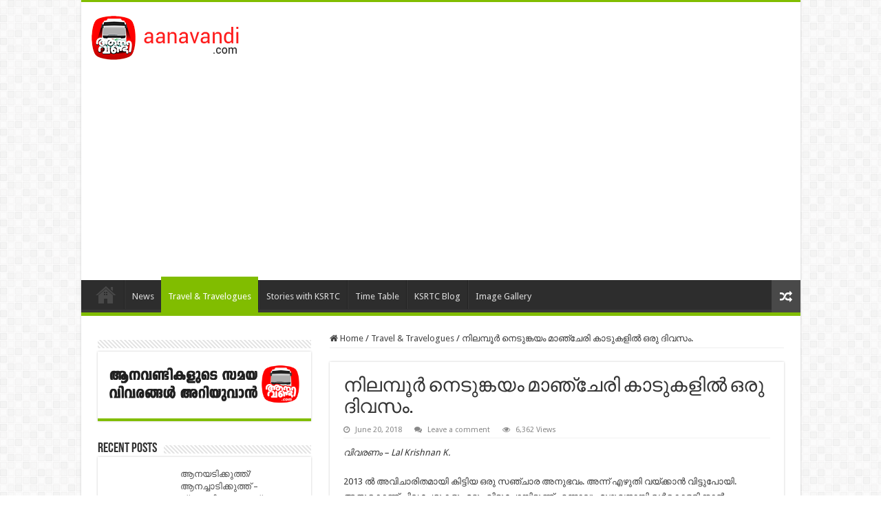

--- FILE ---
content_type: text/html; charset=UTF-8
request_url: http://ksrtcblog.com/malayalam/a-trip-to-nilambur-nedunkayam-mancheri-forests001/
body_size: 19085
content:
<!DOCTYPE html>
<html lang="en-US" prefix="og: http://ogp.me/ns#">
<head>
<meta charset="UTF-8" />
<link rel="profile" href="http://gmpg.org/xfn/11" />
<link rel="pingback" href="http://ksrtcblog.com/malayalam/xmlrpc.php" />
<title>നിലമ്പൂർ നെടുങ്കയം മാഞ്ചേരി കാടുകളിൽ ഒരു ദിവസം. &#8211; ആനവണ്ടി ട്രാവൽ ബ്ലോഗ് മലയാളം Aanavandi Travel Blog Malayalam</title>
<meta property="og:title" content="നിലമ്പൂർ നെടുങ്കയം മാഞ്ചേരി കാടുകളിൽ ഒരു ദിവസം. - ആനവണ്ടി ട്രാവൽ ബ്ലോഗ് മലയാളം Aanavandi Travel Blog Malayalam"/>
<meta property="og:type" content="article"/>
<meta property="og:description" content="വിവരണം - Lal Krishnan K. 2013 ൽ അവിചാരിതമായി കിട്ടിയ ഒരു സഞ്ചാര അനുഭവം. അന്ന് എഴുതി വയ്ക്കാൻ വിട്ടുപ"/>
<meta property="og:url" content="http://ksrtcblog.com/malayalam/a-trip-to-nilambur-nedunkayam-mancheri-forests001/"/>
<meta property="og:site_name" content="ആനവണ്ടി ട്രാവൽ ബ്ലോഗ് മലയാളം Aanavandi Travel Blog Malayalam"/>
<meta property="og:image" content="http://ksrtcblog.com/malayalam/wp-content/uploads/2018/06/l2-1-660x330.jpg" />
<link rel='dns-prefetch' href='//fonts.googleapis.com' />
<link rel='dns-prefetch' href='//s.w.org' />
<link rel="alternate" type="application/rss+xml" title="ആനവണ്ടി ട്രാവൽ ബ്ലോഗ് മലയാളം Aanavandi Travel Blog Malayalam &raquo; Feed" href="http://ksrtcblog.com/malayalam/feed/" />
<link rel="alternate" type="application/rss+xml" title="ആനവണ്ടി ട്രാവൽ ബ്ലോഗ് മലയാളം Aanavandi Travel Blog Malayalam &raquo; Comments Feed" href="http://ksrtcblog.com/malayalam/comments/feed/" />
<link rel="alternate" type="application/rss+xml" title="ആനവണ്ടി ട്രാവൽ ബ്ലോഗ് മലയാളം Aanavandi Travel Blog Malayalam &raquo; നിലമ്പൂർ നെടുങ്കയം മാഞ്ചേരി കാടുകളിൽ ഒരു ദിവസം. Comments Feed" href="http://ksrtcblog.com/malayalam/a-trip-to-nilambur-nedunkayam-mancheri-forests001/feed/" />
		<script type="text/javascript">
			window._wpemojiSettings = {"baseUrl":"https:\/\/s.w.org\/images\/core\/emoji\/13.0.1\/72x72\/","ext":".png","svgUrl":"https:\/\/s.w.org\/images\/core\/emoji\/13.0.1\/svg\/","svgExt":".svg","source":{"concatemoji":"http:\/\/ksrtcblog.com\/malayalam\/wp-includes\/js\/wp-emoji-release.min.js"}};
			!function(e,a,t){var n,r,o,i=a.createElement("canvas"),p=i.getContext&&i.getContext("2d");function s(e,t){var a=String.fromCharCode;p.clearRect(0,0,i.width,i.height),p.fillText(a.apply(this,e),0,0);e=i.toDataURL();return p.clearRect(0,0,i.width,i.height),p.fillText(a.apply(this,t),0,0),e===i.toDataURL()}function c(e){var t=a.createElement("script");t.src=e,t.defer=t.type="text/javascript",a.getElementsByTagName("head")[0].appendChild(t)}for(o=Array("flag","emoji"),t.supports={everything:!0,everythingExceptFlag:!0},r=0;r<o.length;r++)t.supports[o[r]]=function(e){if(!p||!p.fillText)return!1;switch(p.textBaseline="top",p.font="600 32px Arial",e){case"flag":return s([127987,65039,8205,9895,65039],[127987,65039,8203,9895,65039])?!1:!s([55356,56826,55356,56819],[55356,56826,8203,55356,56819])&&!s([55356,57332,56128,56423,56128,56418,56128,56421,56128,56430,56128,56423,56128,56447],[55356,57332,8203,56128,56423,8203,56128,56418,8203,56128,56421,8203,56128,56430,8203,56128,56423,8203,56128,56447]);case"emoji":return!s([55357,56424,8205,55356,57212],[55357,56424,8203,55356,57212])}return!1}(o[r]),t.supports.everything=t.supports.everything&&t.supports[o[r]],"flag"!==o[r]&&(t.supports.everythingExceptFlag=t.supports.everythingExceptFlag&&t.supports[o[r]]);t.supports.everythingExceptFlag=t.supports.everythingExceptFlag&&!t.supports.flag,t.DOMReady=!1,t.readyCallback=function(){t.DOMReady=!0},t.supports.everything||(n=function(){t.readyCallback()},a.addEventListener?(a.addEventListener("DOMContentLoaded",n,!1),e.addEventListener("load",n,!1)):(e.attachEvent("onload",n),a.attachEvent("onreadystatechange",function(){"complete"===a.readyState&&t.readyCallback()})),(n=t.source||{}).concatemoji?c(n.concatemoji):n.wpemoji&&n.twemoji&&(c(n.twemoji),c(n.wpemoji)))}(window,document,window._wpemojiSettings);
		</script>
		<style type="text/css">
img.wp-smiley,
img.emoji {
	display: inline !important;
	border: none !important;
	box-shadow: none !important;
	height: 1em !important;
	width: 1em !important;
	margin: 0 .07em !important;
	vertical-align: -0.1em !important;
	background: none !important;
	padding: 0 !important;
}
</style>
	<link rel='stylesheet' id='wp-block-library-css'  href='http://ksrtcblog.com/malayalam/wp-includes/css/dist/block-library/style.min.css' type='text/css' media='all' />
<link rel='stylesheet' id='tie-style-css'  href='http://ksrtcblog.com/malayalam/wp-content/themes/sahifa/style.css' type='text/css' media='all' />
<link rel='stylesheet' id='tie-ilightbox-skin-css'  href='http://ksrtcblog.com/malayalam/wp-content/themes/sahifa/css/ilightbox/dark-skin/skin.css' type='text/css' media='all' />
<link rel='stylesheet' id='Droid+Sans-css'  href='http://fonts.googleapis.com/css?family=Droid+Sans%3Aregular%2C700' type='text/css' media='all' />
<script type='text/javascript' src='http://ksrtcblog.com/malayalam/wp-includes/js/jquery/jquery.min.js' id='jquery-core-js'></script>
<script type='text/javascript' src='http://ksrtcblog.com/malayalam/wp-includes/js/jquery/jquery-migrate.min.js' id='jquery-migrate-js'></script>
<link rel="https://api.w.org/" href="http://ksrtcblog.com/malayalam/wp-json/" /><link rel="alternate" type="application/json" href="http://ksrtcblog.com/malayalam/wp-json/wp/v2/posts/10945" /><link rel="EditURI" type="application/rsd+xml" title="RSD" href="http://ksrtcblog.com/malayalam/xmlrpc.php?rsd" />
<link rel="wlwmanifest" type="application/wlwmanifest+xml" href="http://ksrtcblog.com/malayalam/wp-includes/wlwmanifest.xml" /> 
<meta name="generator" content="WordPress 5.6.16" />
<link rel="canonical" href="http://ksrtcblog.com/malayalam/a-trip-to-nilambur-nedunkayam-mancheri-forests001/" />
<link rel='shortlink' href='http://ksrtcblog.com/malayalam/?p=10945' />
<link rel="alternate" type="application/json+oembed" href="http://ksrtcblog.com/malayalam/wp-json/oembed/1.0/embed?url=http%3A%2F%2Fksrtcblog.com%2Fmalayalam%2Fa-trip-to-nilambur-nedunkayam-mancheri-forests001%2F" />
<link rel="alternate" type="text/xml+oembed" href="http://ksrtcblog.com/malayalam/wp-json/oembed/1.0/embed?url=http%3A%2F%2Fksrtcblog.com%2Fmalayalam%2Fa-trip-to-nilambur-nedunkayam-mancheri-forests001%2F&#038;format=xml" />
<meta property="fb:pages" content="201215873406768" /><link rel="shortcut icon" href="http://ksrtcblog.com/malayalam/wp-content/uploads/2015/10/favicon-32x32.png" title="Favicon" />
<!--[if IE]>
<script type="text/javascript">jQuery(document).ready(function (){ jQuery(".menu-item").has("ul").children("a").attr("aria-haspopup", "true");});</script>
<![endif]-->
<!--[if lt IE 9]>
<script src="http://ksrtcblog.com/malayalam/wp-content/themes/sahifa/js/html5.js"></script>
<script src="http://ksrtcblog.com/malayalam/wp-content/themes/sahifa/js/selectivizr-min.js"></script>
<![endif]-->
<!--[if IE 9]>
<link rel="stylesheet" type="text/css" media="all" href="http://ksrtcblog.com/malayalam/wp-content/themes/sahifa/css/ie9.css" />
<![endif]-->
<!--[if IE 8]>
<link rel="stylesheet" type="text/css" media="all" href="http://ksrtcblog.com/malayalam/wp-content/themes/sahifa/css/ie8.css" />
<![endif]-->
<!--[if IE 7]>
<link rel="stylesheet" type="text/css" media="all" href="http://ksrtcblog.com/malayalam/wp-content/themes/sahifa/css/ie7.css" />
<![endif]-->


<meta name="viewport" content="width=device-width, initial-scale=1.0" />
<link rel="apple-touch-icon-precomposed" href="http://ksrtcblog.com/malayalam/wp-content/uploads/2015/10/apple-icon-57x57.png" />



<style type="text/css" media="screen">

body{
	font-family: 'Droid Sans';
}

#main-nav,
.cat-box-content,
#sidebar .widget-container,
.post-listing,
#commentform {
	border-bottom-color: #81bd00;
}

.search-block .search-button,
#topcontrol,
#main-nav ul li.current-menu-item a,
#main-nav ul li.current-menu-item a:hover,
#main-nav ul li.current_page_parent a,
#main-nav ul li.current_page_parent a:hover,
#main-nav ul li.current-menu-parent a,
#main-nav ul li.current-menu-parent a:hover,
#main-nav ul li.current-page-ancestor a,
#main-nav ul li.current-page-ancestor a:hover,
.pagination span.current,
.share-post span.share-text,
.flex-control-paging li a.flex-active,
.ei-slider-thumbs li.ei-slider-element,
.review-percentage .review-item span span,
.review-final-score,
.button,
a.button,
a.more-link,
#main-content input[type="submit"],
.form-submit #submit,
#login-form .login-button,
.widget-feedburner .feedburner-subscribe,
input[type="submit"],
#buddypress button,
#buddypress a.button,
#buddypress input[type=submit],
#buddypress input[type=reset],
#buddypress ul.button-nav li a,
#buddypress div.generic-button a,
#buddypress .comment-reply-link,
#buddypress div.item-list-tabs ul li a span,
#buddypress div.item-list-tabs ul li.selected a,
#buddypress div.item-list-tabs ul li.current a,
#buddypress #members-directory-form div.item-list-tabs ul li.selected span,
#members-list-options a.selected,
#groups-list-options a.selected,
body.dark-skin #buddypress div.item-list-tabs ul li a span,
body.dark-skin #buddypress div.item-list-tabs ul li.selected a,
body.dark-skin #buddypress div.item-list-tabs ul li.current a,
body.dark-skin #members-list-options a.selected,
body.dark-skin #groups-list-options a.selected,
.search-block-large .search-button,
#featured-posts .flex-next:hover,
#featured-posts .flex-prev:hover,
a.tie-cart span.shooping-count,
.woocommerce span.onsale,
.woocommerce-page span.onsale ,
.woocommerce .widget_price_filter .ui-slider .ui-slider-handle,
.woocommerce-page .widget_price_filter .ui-slider .ui-slider-handle,
#check-also-close,
a.post-slideshow-next,
a.post-slideshow-prev,
.widget_price_filter .ui-slider .ui-slider-handle,
.quantity .minus:hover,
.quantity .plus:hover,
.mejs-container .mejs-controls .mejs-time-rail .mejs-time-current,
#reading-position-indicator  {
	background-color:#81bd00;
}

::-webkit-scrollbar-thumb{
	background-color:#81bd00 !important;
}

#theme-footer,
#theme-header,
.top-nav ul li.current-menu-item:before,
#main-nav .menu-sub-content ,
#main-nav ul ul,
#check-also-box {
	border-top-color: #81bd00;
}

.search-block:after {
	border-right-color:#81bd00;
}

body.rtl .search-block:after {
	border-left-color:#81bd00;
}

#main-nav ul > li.menu-item-has-children:hover > a:after,
#main-nav ul > li.mega-menu:hover > a:after {
	border-color:transparent transparent #81bd00;
}

.widget.timeline-posts li a:hover,
.widget.timeline-posts li a:hover span.tie-date {
	color: #81bd00;
}

.widget.timeline-posts li a:hover span.tie-date:before {
	background: #81bd00;
	border-color: #81bd00;
}

#order_review,
#order_review_heading {
	border-color: #81bd00;
}


</style>

</head>
<body id="top" class="post-template-default single single-post postid-10945 single-format-standard lazy-enabled">

<div class="wrapper-outer">

	<div class="background-cover"></div>

	<aside id="slide-out">

			<div class="search-mobile">
			<form method="get" id="searchform-mobile" action="http://ksrtcblog.com/malayalam/">
				<button class="search-button" type="submit" value="Search"><i class="fa fa-search"></i></button>
				<input type="text" id="s-mobile" name="s" title="Search" value="Search" onfocus="if (this.value == 'Search') {this.value = '';}" onblur="if (this.value == '') {this.value = 'Search';}"  />
			</form>
		</div><!-- .search-mobile /-->
	
			<div class="social-icons">
		<a class="ttip-none" title="Rss" href="http://ksrtcblog.com/malayalam/feed/" target="_blank"><i class="fa fa-rss"></i></a>
			</div>

	
		<div id="mobile-menu" ></div>
	</aside><!-- #slide-out /-->

		<div id="wrapper" class="boxed-all">
		<div class="inner-wrapper">

		<header id="theme-header" class="theme-header">
			
		<div class="header-content">

					<a id="slide-out-open" class="slide-out-open" href="#"><span></span></a>
		
			<div class="logo">
			<h2>								<a title="ആനവണ്ടി ട്രാവൽ ബ്ലോഗ് മലയാളം Aanavandi Travel Blog Malayalam" href="http://ksrtcblog.com/malayalam/">
					<img src="http://ksrtcblog.com/malayalam/wp-content/uploads/2017/08/aanavandi-logo.png" alt="ആനവണ്ടി ട്രാവൽ ബ്ലോഗ് മലയാളം Aanavandi Travel Blog Malayalam"  /><strong>ആനവണ്ടി ട്രാവൽ ബ്ലോഗ് മലയാളം Aanavandi Travel Blog Malayalam Aanavandi Travel Blog</strong>
				</a>
			</h2>			</div><!-- .logo /-->
			<div class="e3lan e3lan-top">		</div>			<div class="clear"></div>

		</div>
													<nav id="main-nav" class="fixed-enabled">
				<div class="container">

				
					<div class="main-menu"><ul id="menu-top-menu" class="menu"><li id="menu-item-238" class="menu-item menu-item-type-custom menu-item-object-custom menu-item-home menu-item-238"><a href="http://ksrtcblog.com/malayalam/">Home</a></li>
<li id="menu-item-17" class="menu-item menu-item-type-taxonomy menu-item-object-category menu-item-17"><a href="http://ksrtcblog.com/malayalam/category/news/">News</a></li>
<li id="menu-item-19" class="menu-item menu-item-type-taxonomy menu-item-object-category current-post-ancestor current-menu-parent current-post-parent menu-item-19"><a href="http://ksrtcblog.com/malayalam/category/travelogues/">Travel &amp; Travelogues</a></li>
<li id="menu-item-18" class="menu-item menu-item-type-taxonomy menu-item-object-category menu-item-18"><a href="http://ksrtcblog.com/malayalam/category/stories-with-ksrtc/">Stories with KSRTC</a></li>
<li id="menu-item-21" class="menu-item menu-item-type-custom menu-item-object-custom menu-item-21"><a href="http://www.aanavandi.com">Time Table</a></li>
<li id="menu-item-23" class="menu-item menu-item-type-custom menu-item-object-custom menu-item-23"><a href="http://www.ksrtcblog.com">KSRTC Blog</a></li>
<li id="menu-item-24" class="menu-item menu-item-type-custom menu-item-object-custom menu-item-24"><a href="http://images.ksrtcblog.com">Image Gallery</a></li>
</ul></div>										<a href="http://ksrtcblog.com/malayalam/?tierand=1" class="random-article ttip" title="Random Article"><i class="fa fa-random"></i></a>
					
					
				</div>
			</nav><!-- .main-nav /-->
					</header><!-- #header /-->

	
	<div class="e3lan e3lan-below_header">		</div>
	<div id="main-content" class="container sidebar-left">

	
	
	
	
	
	<div class="content">

		
		<nav id="crumbs"><a href="http://ksrtcblog.com/malayalam/"><span class="fa fa-home" aria-hidden="true"></span> Home</a><span class="delimiter">/</span><a href="http://ksrtcblog.com/malayalam/category/travelogues/">Travel &amp; Travelogues</a><span class="delimiter">/</span><span class="current">നിലമ്പൂർ നെടുങ്കയം മാഞ്ചേരി കാടുകളിൽ ഒരു ദിവസം.</span></nav><script type="application/ld+json">{"@context":"http:\/\/schema.org","@type":"BreadcrumbList","@id":"#Breadcrumb","itemListElement":[{"@type":"ListItem","position":1,"item":{"name":"Home","@id":"http:\/\/ksrtcblog.com\/malayalam\/"}},{"@type":"ListItem","position":2,"item":{"name":"Travel &amp; Travelogues","@id":"http:\/\/ksrtcblog.com\/malayalam\/category\/travelogues\/"}}]}</script>
		

		<div class="e3lan e3lan-post">		</div>
		<article class="post-listing post-10945 post type-post status-publish format-standard has-post-thumbnail  category-travelogues" id="the-post">
			
			<div class="post-inner">

							<h1 class="name post-title entry-title"><span itemprop="name">നിലമ്പൂർ നെടുങ്കയം മാഞ്ചേരി കാടുകളിൽ ഒരു ദിവസം.</span></h1>

						
<p class="post-meta">
	
		
	<span class="tie-date"><i class="fa fa-clock-o"></i>June 20, 2018</span>	
	
	<span class="post-comments"><i class="fa fa-comments"></i><a href="http://ksrtcblog.com/malayalam/a-trip-to-nilambur-nedunkayam-mancheri-forests001/#respond">Leave a comment</a></span>
<span class="post-views"><i class="fa fa-eye"></i>6,362 Views</span> </p>
<div class="clear"></div>
			
				<div class="entry">
					
					
					<p><em>വിവരണം &#8211; Lal Krishnan K.</em></p>
<p>2013 ൽ അവിചാരിതമായി കിട്ടിയ ഒരു സഞ്ചാര അനുഭവം. അന്ന് എഴുതി വയ്ക്കാൻ വിട്ടുപോയി. അതുകൊണ്ട് ചില പേരുകളും മറ്റും വിട്ടുപോയിട്ടുണ്ട് എന്നാലും മുഴുവനായി ഉൾകൊള്ളിക്കാൻ ശ്രമക്കുന്നു. നിലമ്പൂർ ഫോറസ്റ്റ് ഓഫീസ് ഓഡിറ്റിംഗിന് പോയതായിരുന്നു. ഒരു ചൊവാഴ്ച പറയുകയാണ് നാളെ ഹർത്താൽ ആണെന്ന്. ഒരു ഹർത്താൽ കൊണ്ട് ഗുണം ഉണ്ടാകുന്നത് ഇത് ആദ്യമായി ആണ്.</p>
<p>നെടുങ്കയം മാഞ്ചീരി ഫോറസ്റ്റ് ഓഫീസിലെ ഓഫീസർ സുരേഷ് സാർ ചോദിച്ചു നാളെ നിങ്ങൾ ഇവിടെ നിന്നാൽ ഭക്ഷണം പോലും ലഭിക്കില്ല ഞങ്ങളുടെ കൂടെ വരുന്നോ.. കാട്ടിലൂടെ കറങ്ങാം .. ഞങ്ങൾ ആദിവാസികൾക്ക് റേഷൻ വിതരണം ചെയ്യാൻ പോകുന്നുണ്ട്.. എന്തായാലും ഓർക്കാപുറത്ത് വീണു കിട്ടിയ ചാൻസ് മുതലാക്കാൻ<br />
ഞങ്ങൾ തീരുമാനിച്ചു. രാവിലെ 9 മണിക്ക് നെടുങ്കയം ഫോറസ്റ്റ് ഓഫീസിൽ നിന്നും അവർ പുറപ്പെടും എന്നും പറഞ്ഞതനുസരിച്ച് ഞങ്ങൾ രാവിലെ 6 മണിക്ക് ഞങ്ങൾ റെഡി ആയി നിലമ്പൂർ ഗവണ്മെന്റ് ഗസ്റ്റ്ഹൌസിൽ നിന്നും ഏകദേശം 14 km അകലെ ഉള്ള നെടുങ്കയം ഫോറസ്റ്റ് ഓഫീസ് ലക്ഷ്യമാക്കി നടന്നു. യാത്രാമധ്യേ വരുന്ന വാഹനങ്ങൾക്കെല്ലാം കൈകാണിച്ചു അവസാനം ഒരു ഒമിനിവാൻ കിട്ടി അതിൽ ഒരു 8-10 കിലോമീറ്റർ പോയി.&nbsp; എന്തായാലും 9 മണിക്ക് മുൻപേ അവിടെ എത്തി. പോകുന്ന വഴിക്ക് ഉണ്ടായിരുന്ന ഒരു ഉൾനാടൻ കടയിൽ നിന്ന് ചായയും ബന്നും കഴിച്ച് 1 കിലോ പഴം വാങ്ങി ബാഗിൽ വച്ചു.</p>
<p><img loading="lazy" class="aligncenter size-full wp-image-10946" src="http://ksrtcblog.com/malayalam/wp-content/uploads/2018/06/l1-1.jpg" alt="" width="780" height="520" srcset="http://ksrtcblog.com/malayalam/wp-content/uploads/2018/06/l1-1.jpg 780w, http://ksrtcblog.com/malayalam/wp-content/uploads/2018/06/l1-1-300x200.jpg 300w, http://ksrtcblog.com/malayalam/wp-content/uploads/2018/06/l1-1-768x512.jpg 768w" sizes="(max-width: 780px) 100vw, 780px" /></p>
<p>അവിടെ ഞങ്ങൾക്ക് പോകാനായി മഹേന്ദ്ര ബൊലേറോ ഗുഡ്സ് ടൈപ്പ് വണ്ടിയാണ് ഉണ്ടായിരുന്നത് ചെറിയ മഴയും<br />
ഉണ്ടായിരുന്നു. പുറകിൽ കയറാം എന്നു പറഞ്ഞ ഞങ്ങളെ മഴ ഉള്ളത് കൊണ്ടും ഞങ്ങളുടെ സുരക്ഷ അവരുടെ ഉത്തരവാദിത്വം ആയത് കൊണ്ടും അതിന് അവർ സമ്മതിച്ചില്ല. നെടുങ്കയം ടൂറിസ്റ്റ്ഏരിയയിൽ നിന്ന് വലതുവശത്തേക്ക് ഉള്ള ഒരു കാനനപാതയിലൂടെ ആയിരുന്നു ഞങ്ങളുടെ യാത്ര. ഞങ്ങളുടെ ഡ്രൈവർ ചോലനായ്ക്കർ വിഭാത്തിൽപെട്ട ഒരു ആദിവാസി ആണെന്നും, അദ്ദേഹത്തിന്റെ അച്ഛൻ ഫോറസ്റ്റ് വാച്ചർ ആണെന്നും അവർ ഇപ്പോൾ കാടിനുപുറത്താണ് താമസമെന്നും പരിചയപ്പെടുത്തി. പേരുപറഞ്ഞിരുന്നതാണ് മറന്നുപോയി. അദ്ദേഹം തന്നെയാണ് പറഞ്ഞത് നമ്മുടെ കൂടെ അവിടത്തെ മൂപ്പൻെ്റ മകനും ഉണ്ടെന്ന്. അദ്ദേഹം ഫോറസ്റ്റ് ഗാർഡ് ആണെന്ന്.</p>
<p>അങ്ങനെ ഞങ്ങൾ ചെറിയ മഴയിൽ യാത്ര തുടരുമ്പോഴാണ് സിനിമകളിൽ കണ്ടിട്ടുള്ളത് പോലെ വഴിക്കുകുറുകെ മരം വീണുകിടക്കുന്നു. ഞങ്ങൾ ഒന്ന് ഞെട്ടി, അവർ പക്ഷേ അതിനെല്ലാം റെഡിആയിട്ടായിരുന്നു വന്നിരുന്നത്. ഈർച്ചവാളും മഴുവും എല്ലാം ആയി ഇറങ്ങി, ഞങ്ങളും കൂടെ ഇറങ്ങി. അപ്പോൾ അവർ ഞങ്ങളോട് പറഞ്ഞു ഈ കാട്ടിൽ പേടിക്കേണ്ട ഒരു ജീവി ആനയാണ്. കുറച്ചുനാളായി ഒരു ഒറ്റയാന പുറംകാടുകളിലൂടെ അലയുന്നുണ്ട്. അതുകൊണ്ട് ആനവരുകയാണെങ്കിൽ ഫോട്ടോ ഒന്നും എടുക്കാൻ ശ്രമിക്കരുത് താഴോട്ട് ഇറങുന്നതാണ് നല്ലത് എന്ന്(റോഡ് ചെറുതായി ഹെയർപിൻ മോഡൽ ആണ് ഒരുവശം കുണ്ടും ഒരുവശം കുന്നും). മരം മുറിച്ചുമാറ്റി കുറച്ചു ദൂരം യാത്രചെയ്ത് വണ്ടി ഒന്ന് നിർത്തി. മൊബൈൽ റേഞ്ച് കിട്ടുന്ന ഒരു സ്ഥലം ആണ് ഉള്ളിലേക്ക് ചെന്നാൽ റേഞ്ച് കിട്ടില്ല ആർക്കെങ്കിലും ഫോൺ വിളിക്കാൻ ഉണ്ടെങ്കിൽ ഇവിടന്ന് വിളിക്കണം എന്നും പറഞ്ഞു.</p>
<p>അങ്ങനെ 25 കിലോമീറ്ററോളം യാത്ര ചെയ്ത് പാണപ്പുഴ തീരത്ത് ഗവണ്മെന്റ് നിർമ്മിച്ചുനൽകിയ ആദിവാസി കോളനിയിൽ എത്തി. ഇവിടെ ആണ് മൂപ്പൻ താമസിച്ചിരുന്നത് ഇവിടെ ഒരു റേഷൻ കടയുണ്ട്. അതിന്റെ ഡോർ മുഴുവൻ മുള്ളുകൾ ഉള്ളത് ആയിരുന്നു. ആന ഇടിച്ച് പൊളിക്കാതിരിക്കാനാണ് മുള്ളുകൾ വച്ചിരുന്നത്. റേഷൻ വാങ്ങിക്കാൻ ആദിവാസികൾ വരാൻ സമയമെടുക്കും എന്ന് പറഞ്ഞപ്പോൾ ഞങ്ങൾ തൊട്ടടുത്ത് കാഹളത്തോടെ ഒഴുകുന്ന പാണപുഴയിലേക്ക് ഇറങ്ങി.</p>
<p><img loading="lazy" class="aligncenter size-full wp-image-10947" src="http://ksrtcblog.com/malayalam/wp-content/uploads/2018/06/l2-1.jpg" alt="" width="2048" height="1154" srcset="http://ksrtcblog.com/malayalam/wp-content/uploads/2018/06/l2-1.jpg 2048w, http://ksrtcblog.com/malayalam/wp-content/uploads/2018/06/l2-1-300x169.jpg 300w, http://ksrtcblog.com/malayalam/wp-content/uploads/2018/06/l2-1-768x433.jpg 768w, http://ksrtcblog.com/malayalam/wp-content/uploads/2018/06/l2-1-1024x577.jpg 1024w" sizes="(max-width: 2048px) 100vw, 2048px" /></p>
<p>പാണപ്പുഴ വളരെയേറെ പാറകൾ നിറഞ്ഞതാണ്. അതുകൊണ്ടുതന്നെ ഒഴുകുന്ന ശബ്ദം കേൾക്കാൻ വളരെ രസകരമാണ്. കാടിന്റെ നിശബ്ദതയിൽ പുഴയുടെ സംഗീതം ആസ്വദിച്ച് ഞങ്ങൾ പുഴയിലേക്ക് ഇറങ്ങി. വളരെയധികം തണുത്ത ശുദ്ധമായ ജലം, ഇത്രനേരത്തെ ക്ഷീണം ഞങ്ങൾ ആ വെള്ളം കുടിച്ച് അകറ്റി. കുറച്ചു നേരംകൂടി അവിടെ ചിലവഴിച്ച് ഞങ്ങൾ തിരികെ റേഷൻ കടയിലേക്ക് വന്നു. അവിടെ കുന്ദിരിക്കം തേൻ എന്നിങ്ങനെ ഉള്ള വന വിഭവങ്ങളുമായി ചോലനായ്ക്കർ വിഭാഗത്തിൽ പെട്ട ആദിവാസികൾ കാത്തു നിൽക്കുന്നുണ്ടായിരുന്നു. അവരുടെ ഭാഷ വെത്യസ്തമായിരുന്നു. എങ്കിലും മലയാളമറിയുന്ന കുറച്ചുപേരൊക്കെ അവരിൽ ഉണ്ട് . SSLC ക്ക് A+ നേടിയിട്ടുള്ള കുട്ടിയുണ്ട് അതിൽ എന്നു കേട്ടപ്പോൾ ഞങ്ങൾക്ക് ശരിക്കും അത്ഭുതമായി. ഫോറസ്റ്റുകാർ നിർബന്ധിച്ച് ട്രൈബൽ ഹോസ്റ്റലിൽ നിറുത്തി പടിപ്പിച്ചതാണത്രെ. 10 കഴിഞ്ഞു പിന്നെയും<br />
നിർബന്ധിച്ചെങ്കിലും കാടിൻെ്റ വിളി എന്നുപറഞ്ഞ് ഹോസ്റ്റലിൽ നിന്നും ചാടി പോന്നു എന്നാണു പറഞ്ഞത്. എന്തായാലും ഇപ്പോൾ ആൾ ഫോറസ്റ്റ് ഇൻഫോർമർ ആണ് . ഫോറസ്റ്റ് ഓഫീസർമാർ മൊബൈൽ വാങ്ങി നൽകിയിടുണ്ട്. പെൻസിൽ ബാറ്ററി ഉപയോഗിച്ച് ചാർജ് ചെയ്യാവുന്ന സംവിധാനവും.</p>
<p>അവിടെ കുറച്ചുസമയം ചിലവഴിച്ചതിനുശേഷം ഞങ്ങൾ കുറച്ചു പേർ കാട്ടിലൂടെ നടന്നു . എത്ര കിലോമീറ്റർ നടന്നു<br />
എന്നൊന്നുമറിയില്ല എന്തായാലും വളരെ രസകരമായിരുന്നു നടത്തം. നടക്കുന്നവഴിയിൽ ചോലനായ്ക്കരുടെ ഫസ്റ്റ് നൈറ്റ് ഗുഹ താണിച്ചുതന്നു. ചോലനായ്ക്കർ വിഭാഗത്തിലെ ആരുടെ കല്ല്യാണം കഴിഞ്ഞാലും ഫസ്റ്റ് നൈറ്റ് അവിടെ ആയിരിക്കുമത്രെ. ഒരാൾ എത്ര കല്യാണം കഴിക്കും എന്നൊന്നുമില്ല. എത്രപേരെ നോക്കാൻ കഴിയും അത്രയും കല്യാണം കഴിക്കാം. നടക്കുന്ന വഴിയിൽ മൂപ്പന്റെ മകൻ അവർ കുരുങ്ങനെ പിടിക്കുന്ന ട്രിക്ക് പറഞ്ഞു തന്നു. ആകൃതിയിലുള്ള ഒരു മരക്കൊമ്പു വളച്ചു വെച്ച് അതിന് ഒരു വശത്ത് നെറ്റ് കെട്ടിയാണ് കുരങ്ങിനെ പിടിച്ചിരുന്നത്. കുരങ്ങന്മാർക്ക് ഒരു പ്രത്യേക സ്വഭാവമുണ്ടെന്ന് പറഞ്ഞു. ഏതൊരു വസ്തു പ്രത്യേകമായി വളഞ്ഞിരിക്കുന്നത് കണ്ടാലും അതിനുള്ളിലൂടെ ചാടിക്കടക്കാൻ ശ്രമിക്കും.</p>
<p><img loading="lazy" class="aligncenter size-full wp-image-10948" src="http://ksrtcblog.com/malayalam/wp-content/uploads/2018/06/l3-1.jpg" alt="" width="780" height="520" srcset="http://ksrtcblog.com/malayalam/wp-content/uploads/2018/06/l3-1.jpg 780w, http://ksrtcblog.com/malayalam/wp-content/uploads/2018/06/l3-1-300x200.jpg 300w, http://ksrtcblog.com/malayalam/wp-content/uploads/2018/06/l3-1-768x512.jpg 768w" sizes="(max-width: 780px) 100vw, 780px" /></p>
<p>അപ്പോൾ ആണ് വഴിയിൽ ശരിക്കും അത്ഭുതം തോനിയ ഒരുകാഴ്ച്ച കണ്ടത്. ഒരു ജീപ്പിനു പോകാൻ വീതിയുള്ള വഴിയിൽ വരിവരിയായി ഒരാൾക്ക് പിന്നിൽ മറ്റൊരാളായി ആദിവാസികൾ വരുന്നു. ഫോട്ടോ എടുക്കരുതെന്ന കൂടെ ഉള്ളവർ പറഞ്ഞു. സ്ത്രീകൾ ഒക്കെ ഉള്ളതുകൊണ്ട് ചിലപ്പോൾ അവർക്ക് ഇഷ്ടപ്പെടില്ല. നമ്മുടെ നാട്ടിലെ പോലെ വാണിങ്ങ് ഒന്നും തരില്ലെന്നും. വെട്ടും എന്ന് പറയുന്നതിനെ്റ കൂടെ വെട്ടുന്ന സ്വഭാവകാരാണ് അവരെന്നു പറഞ്ഞു. ആവഴി ഞങ്ങൾ നേരെ ആദിവാസികൾ വെറും 7 ദിവസംകൊണ്ട് നിർമ്മിച്ച തൂക്കുപാലത്തിന് സമീപത്തെത്തി.</p>
<p>ശരിക്കും അത്ഭുതം തന്നെ. നമ്മുടെ നാട്ടിൽ ഇത്രയും ടെക്നോളജിയും മാൻപവറും ഉപയോഗിച്ച് ഓരോന്ന് നിർമ്മിക്കാൻ എത്രത്തോളം സമയമെടുക്കുന്നുണ്ടെന്ന് നമ്മൾ കാണുന്നതാണല്ലോ. ഇവർ വെറും 7 ദിവസംകൊണ്ട് മുളയും ഓടയും ഉപയോഗിച്ച് എത്ര സുന്ദരമായി നിർമ്മിച്ചിരിക്കുന്നു. അവിടെ കുറച്ചു സമയം ചിലവഴിച്ച് പാലത്തിനുമുകളിലൂടെ പുഴയുടെ മറുകര ചെന്നു . അപ്പോൾ റേഷൻ വാങ്ങി ആദിവാസികൾ തിരികെ<br />
വരുന്നതുകണ്ടു. ബാക്കി ഉള്ളവർ ഞങ്ങളെ കാത്തുനിൽകുന്നുണ്ടാകും എന്നതുകൊണ്ട് ഞങ്ങൾ അവിടെ നിന്നും തിരിച്ചു . റേഷൻ കടയുടെ അടുത്ത് നിർത്തിയിരുന്ന വണ്ടിയിൽ തിരികെ നെടുങ്കയം എത്തിയപ്പോഴേക്കും 6 മണി ആയി. ഒരേ ഒരു സങ്കടം മാത്രം മാനിനേയും മീനിനെയും ഒഴികെ മൃഗങ്ങളെ ഒന്നും കാണാൻ കഴിഞ്ഞില്ല. 2013 ലെ യാത്രയാണ് കുറേ കാര്യങ്ങൾ വിട്ടുപോയിട്ടുണ്ട്.</p>
					
									</div><!-- .entry /-->


				<div class="share-post">
	<span class="share-text">Share</span>

		<script>
	window.___gcfg = {lang: 'en-US'};
	(function(w, d, s) {
		function go(){
		var js, fjs = d.getElementsByTagName(s)[0], load = function(url, id) {
			if (d.getElementById(id)) {return;}
			js = d.createElement(s); js.src = url; js.id = id;
			fjs.parentNode.insertBefore(js, fjs);
		};
		load('//connect.facebook.net/en/all.js#xfbml=1', 'fbjssdk' );
		load('//platform.twitter.com/widgets.js', 			 'tweetjs' );
		}
		if (w.addEventListener) { w.addEventListener("load", go, false); }
		else if (w.attachEvent) { w.attachEvent("onload",go); }
	}(window, document, 'script'));
	</script>
	<ul class="normal-social">
			<li>
			<div class="fb-like" data-href="http://ksrtcblog.com/malayalam/?p=10945" data-send="false" data-layout="button_count" data-width="90" data-show-faces="false"></div>
		</li>
				<li><a href="https://twitter.com/share" class="twitter-share-button" data-url="http://ksrtcblog.com/malayalam/?p=10945" data-text="നിലമ്പൂർ നെടുങ്കയം മാഞ്ചേരി കാടുകളിൽ ഒരു ദിവസം." data-via="" data-lang="en">tweet</a></li>
					</ul>
		<div class="clear"></div>
</div> <!-- .share-post -->
				<div class="clear"></div>
			</div><!-- .post-inner -->

			<script type="application/ld+json">{"@context":"http:\/\/schema.org","@type":"Article","dateCreated":"2018-06-20T13:50:08+05:30","datePublished":"2018-06-20T13:50:08+05:30","dateModified":"2019-01-11T12:04:45+05:30","headline":"\u0d28\u0d3f\u0d32\u0d2e\u0d4d\u0d2a\u0d42\u0d7c \u0d28\u0d46\u0d1f\u0d41\u0d19\u0d4d\u0d15\u0d2f\u0d02 \u0d2e\u0d3e\u0d1e\u0d4d\u0d1a\u0d47\u0d30\u0d3f \u0d15\u0d3e\u0d1f\u0d41\u0d15\u0d33\u0d3f\u0d7d \u0d12\u0d30\u0d41 \u0d26\u0d3f\u0d35\u0d38\u0d02.","name":"\u0d28\u0d3f\u0d32\u0d2e\u0d4d\u0d2a\u0d42\u0d7c \u0d28\u0d46\u0d1f\u0d41\u0d19\u0d4d\u0d15\u0d2f\u0d02 \u0d2e\u0d3e\u0d1e\u0d4d\u0d1a\u0d47\u0d30\u0d3f \u0d15\u0d3e\u0d1f\u0d41\u0d15\u0d33\u0d3f\u0d7d \u0d12\u0d30\u0d41 \u0d26\u0d3f\u0d35\u0d38\u0d02.","keywords":[],"url":"http:\/\/ksrtcblog.com\/malayalam\/a-trip-to-nilambur-nedunkayam-mancheri-forests001\/","description":"\u0d35\u0d3f\u0d35\u0d30\u0d23\u0d02 - Lal Krishnan K. 2013 \u0d7d \u0d05\u0d35\u0d3f\u0d1a\u0d3e\u0d30\u0d3f\u0d24\u0d2e\u0d3e\u0d2f\u0d3f \u0d15\u0d3f\u0d1f\u0d4d\u0d1f\u0d3f\u0d2f \u0d12\u0d30\u0d41 \u0d38\u0d1e\u0d4d\u0d1a\u0d3e\u0d30 \u0d05\u0d28\u0d41\u0d2d\u0d35\u0d02. \u0d05\u0d28\u0d4d\u0d28\u0d4d \u0d0e\u0d34\u0d41\u0d24\u0d3f \u0d35\u0d2f\u0d4d\u0d15\u0d4d\u0d15\u0d3e\u0d7b \u0d35\u0d3f\u0d1f\u0d4d\u0d1f\u0d41\u0d2a\u0d4b\u0d2f\u0d3f. \u0d05\u0d24\u0d41\u0d15\u0d4a\u0d23\u0d4d\u0d1f\u0d4d \u0d1a\u0d3f\u0d32 \u0d2a\u0d47\u0d30\u0d41\u0d15\u0d33\u0d41\u0d02 \u0d2e\u0d31\u0d4d\u0d31\u0d41\u0d02 \u0d35\u0d3f\u0d1f\u0d4d\u0d1f\u0d41\u0d2a\u0d4b\u0d2f\u0d3f\u0d1f\u0d4d\u0d1f\u0d41\u0d23\u0d4d\u0d1f\u0d4d \u0d0e\u0d28\u0d4d\u0d28\u0d3e\u0d32\u0d41\u0d02 \u0d2e\u0d41\u0d34\u0d41\u0d35\u0d28\u0d3e\u0d2f\u0d3f \u0d09\u0d7e\u0d15\u0d4a\u0d33\u0d4d\u0d33\u0d3f\u0d15\u0d4d\u0d15\u0d3e\u0d7b \u0d36\u0d4d\u0d30\u0d2e\u0d15\u0d4d\u0d15\u0d41\u0d28\u0d4d\u0d28\u0d41.","copyrightYear":"2018","publisher":{"@id":"#Publisher","@type":"Organization","name":"\u0d06\u0d28\u0d35\u0d23\u0d4d\u0d1f\u0d3f \u0d1f\u0d4d\u0d30\u0d3e\u0d35\u0d7d \u0d2c\u0d4d\u0d32\u0d4b\u0d17\u0d4d \u0d2e\u0d32\u0d2f\u0d3e\u0d33\u0d02 Aanavandi Travel Blog Malayalam","logo":{"@type":"ImageObject","url":"http:\/\/ksrtcblog.com\/malayalam\/wp-content\/uploads\/2017\/08\/aanavandi-logo.png"}},"sourceOrganization":{"@id":"#Publisher"},"copyrightHolder":{"@id":"#Publisher"},"mainEntityOfPage":{"@type":"WebPage","@id":"http:\/\/ksrtcblog.com\/malayalam\/a-trip-to-nilambur-nedunkayam-mancheri-forests001\/","breadcrumb":{"@id":"#Breadcrumb"}},"author":{"@type":"Person","name":"pskadmin","url":"http:\/\/ksrtcblog.com\/malayalam\/author\/pskadmin\/"},"articleSection":"Travel &amp; Travelogues","articleBody":"\u0d35\u0d3f\u0d35\u0d30\u0d23\u0d02 - Lal Krishnan K.\n\n2013 \u0d7d \u0d05\u0d35\u0d3f\u0d1a\u0d3e\u0d30\u0d3f\u0d24\u0d2e\u0d3e\u0d2f\u0d3f \u0d15\u0d3f\u0d1f\u0d4d\u0d1f\u0d3f\u0d2f \u0d12\u0d30\u0d41 \u0d38\u0d1e\u0d4d\u0d1a\u0d3e\u0d30 \u0d05\u0d28\u0d41\u0d2d\u0d35\u0d02. \u0d05\u0d28\u0d4d\u0d28\u0d4d \u0d0e\u0d34\u0d41\u0d24\u0d3f \u0d35\u0d2f\u0d4d\u0d15\u0d4d\u0d15\u0d3e\u0d7b \u0d35\u0d3f\u0d1f\u0d4d\u0d1f\u0d41\u0d2a\u0d4b\u0d2f\u0d3f. \u0d05\u0d24\u0d41\u0d15\u0d4a\u0d23\u0d4d\u0d1f\u0d4d \u0d1a\u0d3f\u0d32 \u0d2a\u0d47\u0d30\u0d41\u0d15\u0d33\u0d41\u0d02 \u0d2e\u0d31\u0d4d\u0d31\u0d41\u0d02 \u0d35\u0d3f\u0d1f\u0d4d\u0d1f\u0d41\u0d2a\u0d4b\u0d2f\u0d3f\u0d1f\u0d4d\u0d1f\u0d41\u0d23\u0d4d\u0d1f\u0d4d \u0d0e\u0d28\u0d4d\u0d28\u0d3e\u0d32\u0d41\u0d02 \u0d2e\u0d41\u0d34\u0d41\u0d35\u0d28\u0d3e\u0d2f\u0d3f \u0d09\u0d7e\u0d15\u0d4a\u0d33\u0d4d\u0d33\u0d3f\u0d15\u0d4d\u0d15\u0d3e\u0d7b \u0d36\u0d4d\u0d30\u0d2e\u0d15\u0d4d\u0d15\u0d41\u0d28\u0d4d\u0d28\u0d41. \u0d28\u0d3f\u0d32\u0d2e\u0d4d\u0d2a\u0d42\u0d7c \u0d2b\u0d4b\u0d31\u0d38\u0d4d\u0d31\u0d4d\u0d31\u0d4d \u0d13\u0d2b\u0d40\u0d38\u0d4d \u0d13\u0d21\u0d3f\u0d31\u0d4d\u0d31\u0d3f\u0d02\u0d17\u0d3f\u0d28\u0d4d \u0d2a\u0d4b\u0d2f\u0d24\u0d3e\u0d2f\u0d3f\u0d30\u0d41\u0d28\u0d4d\u0d28\u0d41. \u0d12\u0d30\u0d41 \u0d1a\u0d4a\u0d35\u0d3e\u0d34\u0d4d\u0d1a \u0d2a\u0d31\u0d2f\u0d41\u0d15\u0d2f\u0d3e\u0d23\u0d4d \u0d28\u0d3e\u0d33\u0d46 \u0d39\u0d7c\u0d24\u0d4d\u0d24\u0d3e\u0d7d \u0d06\u0d23\u0d46\u0d28\u0d4d\u0d28\u0d4d. \u0d12\u0d30\u0d41 \u0d39\u0d7c\u0d24\u0d4d\u0d24\u0d3e\u0d7d \u0d15\u0d4a\u0d23\u0d4d\u0d1f\u0d4d \u0d17\u0d41\u0d23\u0d02 \u0d09\u0d23\u0d4d\u0d1f\u0d3e\u0d15\u0d41\u0d28\u0d4d\u0d28\u0d24\u0d4d \u0d07\u0d24\u0d4d \u0d06\u0d26\u0d4d\u0d2f\u0d2e\u0d3e\u0d2f\u0d3f \u0d06\u0d23\u0d4d.\n\n\u0d28\u0d46\u0d1f\u0d41\u0d19\u0d4d\u0d15\u0d2f\u0d02 \u0d2e\u0d3e\u0d1e\u0d4d\u0d1a\u0d40\u0d30\u0d3f \u0d2b\u0d4b\u0d31\u0d38\u0d4d\u0d31\u0d4d\u0d31\u0d4d \u0d13\u0d2b\u0d40\u0d38\u0d3f\u0d32\u0d46 \u0d13\u0d2b\u0d40\u0d38\u0d7c \u0d38\u0d41\u0d30\u0d47\u0d37\u0d4d \u0d38\u0d3e\u0d7c \u0d1a\u0d4b\u0d26\u0d3f\u0d1a\u0d4d\u0d1a\u0d41 \u0d28\u0d3e\u0d33\u0d46 \u0d28\u0d3f\u0d19\u0d4d\u0d19\u0d7e \u0d07\u0d35\u0d3f\u0d1f\u0d46 \u0d28\u0d3f\u0d28\u0d4d\u0d28\u0d3e\u0d7d \u0d2d\u0d15\u0d4d\u0d37\u0d23\u0d02 \u0d2a\u0d4b\u0d32\u0d41\u0d02 \u0d32\u0d2d\u0d3f\u0d15\u0d4d\u0d15\u0d3f\u0d32\u0d4d\u0d32 \u0d1e\u0d19\u0d4d\u0d19\u0d33\u0d41\u0d1f\u0d46 \u0d15\u0d42\u0d1f\u0d46 \u0d35\u0d30\u0d41\u0d28\u0d4d\u0d28\u0d4b.. \u0d15\u0d3e\u0d1f\u0d4d\u0d1f\u0d3f\u0d32\u0d42\u0d1f\u0d46 \u0d15\u0d31\u0d19\u0d4d\u0d19\u0d3e\u0d02 .. \u0d1e\u0d19\u0d4d\u0d19\u0d7e \u0d06\u0d26\u0d3f\u0d35\u0d3e\u0d38\u0d3f\u0d15\u0d7e\u0d15\u0d4d\u0d15\u0d4d \u0d31\u0d47\u0d37\u0d7b \u0d35\u0d3f\u0d24\u0d30\u0d23\u0d02 \u0d1a\u0d46\u0d2f\u0d4d\u0d2f\u0d3e\u0d7b \u0d2a\u0d4b\u0d15\u0d41\u0d28\u0d4d\u0d28\u0d41\u0d23\u0d4d\u0d1f\u0d4d.. \u0d0e\u0d28\u0d4d\u0d24\u0d3e\u0d2f\u0d3e\u0d32\u0d41\u0d02 \u0d13\u0d7c\u0d15\u0d4d\u0d15\u0d3e\u0d2a\u0d41\u0d31\u0d24\u0d4d\u0d24\u0d4d \u0d35\u0d40\u0d23\u0d41 \u0d15\u0d3f\u0d1f\u0d4d\u0d1f\u0d3f\u0d2f \u0d1a\u0d3e\u0d7b\u0d38\u0d4d \u0d2e\u0d41\u0d24\u0d32\u0d3e\u0d15\u0d4d\u0d15\u0d3e\u0d7b\n\u0d1e\u0d19\u0d4d\u0d19\u0d7e \u0d24\u0d40\u0d30\u0d41\u0d2e\u0d3e\u0d28\u0d3f\u0d1a\u0d4d\u0d1a\u0d41. \u0d30\u0d3e\u0d35\u0d3f\u0d32\u0d46 9 \u0d2e\u0d23\u0d3f\u0d15\u0d4d\u0d15\u0d4d \u0d28\u0d46\u0d1f\u0d41\u0d19\u0d4d\u0d15\u0d2f\u0d02 \u0d2b\u0d4b\u0d31\u0d38\u0d4d\u0d31\u0d4d\u0d31\u0d4d \u0d13\u0d2b\u0d40\u0d38\u0d3f\u0d7d \u0d28\u0d3f\u0d28\u0d4d\u0d28\u0d41\u0d02 \u0d05\u0d35\u0d7c \u0d2a\u0d41\u0d31\u0d2a\u0d4d\u0d2a\u0d46\u0d1f\u0d41\u0d02 \u0d0e\u0d28\u0d4d\u0d28\u0d41\u0d02 \u0d2a\u0d31\u0d1e\u0d4d\u0d1e\u0d24\u0d28\u0d41\u0d38\u0d30\u0d3f\u0d1a\u0d4d\u0d1a\u0d4d \u0d1e\u0d19\u0d4d\u0d19\u0d7e \u0d30\u0d3e\u0d35\u0d3f\u0d32\u0d46 6 \u0d2e\u0d23\u0d3f\u0d15\u0d4d\u0d15\u0d4d \u0d1e\u0d19\u0d4d\u0d19\u0d7e \u0d31\u0d46\u0d21\u0d3f \u0d06\u0d2f\u0d3f \u0d28\u0d3f\u0d32\u0d2e\u0d4d\u0d2a\u0d42\u0d7c \u0d17\u0d35\u0d23\u0d4d\u0d2e\u0d46\u0d28\u0d4d\u0d31\u0d4d \u0d17\u0d38\u0d4d\u0d31\u0d4d\u0d31\u0d4d\u0d39\u0d4c\u0d38\u0d3f\u0d7d \u0d28\u0d3f\u0d28\u0d4d\u0d28\u0d41\u0d02 \u0d0f\u0d15\u0d26\u0d47\u0d36\u0d02 14 km \u0d05\u0d15\u0d32\u0d46 \u0d09\u0d33\u0d4d\u0d33 \u0d28\u0d46\u0d1f\u0d41\u0d19\u0d4d\u0d15\u0d2f\u0d02 \u0d2b\u0d4b\u0d31\u0d38\u0d4d\u0d31\u0d4d\u0d31\u0d4d \u0d13\u0d2b\u0d40\u0d38\u0d4d \u0d32\u0d15\u0d4d\u0d37\u0d4d\u0d2f\u0d2e\u0d3e\u0d15\u0d4d\u0d15\u0d3f \u0d28\u0d1f\u0d28\u0d4d\u0d28\u0d41. \u0d2f\u0d3e\u0d24\u0d4d\u0d30\u0d3e\u0d2e\u0d27\u0d4d\u0d2f\u0d47 \u0d35\u0d30\u0d41\u0d28\u0d4d\u0d28 \u0d35\u0d3e\u0d39\u0d28\u0d19\u0d4d\u0d19\u0d7e\u0d15\u0d4d\u0d15\u0d46\u0d32\u0d4d\u0d32\u0d3e\u0d02 \u0d15\u0d48\u0d15\u0d3e\u0d23\u0d3f\u0d1a\u0d4d\u0d1a\u0d41 \u0d05\u0d35\u0d38\u0d3e\u0d28\u0d02 \u0d12\u0d30\u0d41 \u0d12\u0d2e\u0d3f\u0d28\u0d3f\u0d35\u0d3e\u0d7b \u0d15\u0d3f\u0d1f\u0d4d\u0d1f\u0d3f \u0d05\u0d24\u0d3f\u0d7d \u0d12\u0d30\u0d41 8-10 \u0d15\u0d3f\u0d32\u0d4b\u0d2e\u0d40\u0d31\u0d4d\u0d31\u0d7c \u0d2a\u0d4b\u0d2f\u0d3f.&nbsp; \u0d0e\u0d28\u0d4d\u0d24\u0d3e\u0d2f\u0d3e\u0d32\u0d41\u0d02 9 \u0d2e\u0d23\u0d3f\u0d15\u0d4d\u0d15\u0d4d \u0d2e\u0d41\u0d7b\u0d2a\u0d47 \u0d05\u0d35\u0d3f\u0d1f\u0d46 \u0d0e\u0d24\u0d4d\u0d24\u0d3f. \u0d2a\u0d4b\u0d15\u0d41\u0d28\u0d4d\u0d28 \u0d35\u0d34\u0d3f\u0d15\u0d4d\u0d15\u0d4d \u0d09\u0d23\u0d4d\u0d1f\u0d3e\u0d2f\u0d3f\u0d30\u0d41\u0d28\u0d4d\u0d28 \u0d12\u0d30\u0d41 \u0d09\u0d7e\u0d28\u0d3e\u0d1f\u0d7b \u0d15\u0d1f\u0d2f\u0d3f\u0d7d \u0d28\u0d3f\u0d28\u0d4d\u0d28\u0d4d \u0d1a\u0d3e\u0d2f\u0d2f\u0d41\u0d02 \u0d2c\u0d28\u0d4d\u0d28\u0d41\u0d02 \u0d15\u0d34\u0d3f\u0d1a\u0d4d\u0d1a\u0d4d 1 \u0d15\u0d3f\u0d32\u0d4b \u0d2a\u0d34\u0d02 \u0d35\u0d3e\u0d19\u0d4d\u0d19\u0d3f \u0d2c\u0d3e\u0d17\u0d3f\u0d7d \u0d35\u0d1a\u0d4d\u0d1a\u0d41.\n\n\n\n\u0d05\u0d35\u0d3f\u0d1f\u0d46 \u0d1e\u0d19\u0d4d\u0d19\u0d7e\u0d15\u0d4d\u0d15\u0d4d \u0d2a\u0d4b\u0d15\u0d3e\u0d28\u0d3e\u0d2f\u0d3f \u0d2e\u0d39\u0d47\u0d28\u0d4d\u0d26\u0d4d\u0d30 \u0d2c\u0d4a\u0d32\u0d47\u0d31\u0d4b \u0d17\u0d41\u0d21\u0d4d\u0d38\u0d4d \u0d1f\u0d48\u0d2a\u0d4d\u0d2a\u0d4d \u0d35\u0d23\u0d4d\u0d1f\u0d3f\u0d2f\u0d3e\u0d23\u0d4d \u0d09\u0d23\u0d4d\u0d1f\u0d3e\u0d2f\u0d3f\u0d30\u0d41\u0d28\u0d4d\u0d28\u0d24\u0d4d \u0d1a\u0d46\u0d31\u0d3f\u0d2f \u0d2e\u0d34\u0d2f\u0d41\u0d02\n\u0d09\u0d23\u0d4d\u0d1f\u0d3e\u0d2f\u0d3f\u0d30\u0d41\u0d28\u0d4d\u0d28\u0d41. \u0d2a\u0d41\u0d31\u0d15\u0d3f\u0d7d \u0d15\u0d2f\u0d31\u0d3e\u0d02 \u0d0e\u0d28\u0d4d\u0d28\u0d41 \u0d2a\u0d31\u0d1e\u0d4d\u0d1e \u0d1e\u0d19\u0d4d\u0d19\u0d33\u0d46 \u0d2e\u0d34 \u0d09\u0d33\u0d4d\u0d33\u0d24\u0d4d \u0d15\u0d4a\u0d23\u0d4d\u0d1f\u0d41\u0d02 \u0d1e\u0d19\u0d4d\u0d19\u0d33\u0d41\u0d1f\u0d46 \u0d38\u0d41\u0d30\u0d15\u0d4d\u0d37 \u0d05\u0d35\u0d30\u0d41\u0d1f\u0d46 \u0d09\u0d24\u0d4d\u0d24\u0d30\u0d35\u0d3e\u0d26\u0d3f\u0d24\u0d4d\u0d35\u0d02 \u0d06\u0d2f\u0d24\u0d4d \u0d15\u0d4a\u0d23\u0d4d\u0d1f\u0d41\u0d02 \u0d05\u0d24\u0d3f\u0d28\u0d4d \u0d05\u0d35\u0d7c \u0d38\u0d2e\u0d4d\u0d2e\u0d24\u0d3f\u0d1a\u0d4d\u0d1a\u0d3f\u0d32\u0d4d\u0d32. \u0d28\u0d46\u0d1f\u0d41\u0d19\u0d4d\u0d15\u0d2f\u0d02 \u0d1f\u0d42\u0d31\u0d3f\u0d38\u0d4d\u0d31\u0d4d\u0d31\u0d4d\u0d0f\u0d30\u0d3f\u0d2f\u0d2f\u0d3f\u0d7d \u0d28\u0d3f\u0d28\u0d4d\u0d28\u0d4d \u0d35\u0d32\u0d24\u0d41\u0d35\u0d36\u0d24\u0d4d\u0d24\u0d47\u0d15\u0d4d\u0d15\u0d4d \u0d09\u0d33\u0d4d\u0d33 \u0d12\u0d30\u0d41 \u0d15\u0d3e\u0d28\u0d28\u0d2a\u0d3e\u0d24\u0d2f\u0d3f\u0d32\u0d42\u0d1f\u0d46 \u0d06\u0d2f\u0d3f\u0d30\u0d41\u0d28\u0d4d\u0d28\u0d41 \u0d1e\u0d19\u0d4d\u0d19\u0d33\u0d41\u0d1f\u0d46 \u0d2f\u0d3e\u0d24\u0d4d\u0d30. \u0d1e\u0d19\u0d4d\u0d19\u0d33\u0d41\u0d1f\u0d46 \u0d21\u0d4d\u0d30\u0d48\u0d35\u0d7c \u0d1a\u0d4b\u0d32\u0d28\u0d3e\u0d2f\u0d4d\u0d15\u0d4d\u0d15\u0d7c \u0d35\u0d3f\u0d2d\u0d3e\u0d24\u0d4d\u0d24\u0d3f\u0d7d\u0d2a\u0d46\u0d1f\u0d4d\u0d1f \u0d12\u0d30\u0d41 \u0d06\u0d26\u0d3f\u0d35\u0d3e\u0d38\u0d3f \u0d06\u0d23\u0d46\u0d28\u0d4d\u0d28\u0d41\u0d02, \u0d05\u0d26\u0d4d\u0d26\u0d47\u0d39\u0d24\u0d4d\u0d24\u0d3f\u0d28\u0d4d\u0d31\u0d46 \u0d05\u0d1a\u0d4d\u0d1b\u0d7b \u0d2b\u0d4b\u0d31\u0d38\u0d4d\u0d31\u0d4d\u0d31\u0d4d \u0d35\u0d3e\u0d1a\u0d4d\u0d1a\u0d7c \u0d06\u0d23\u0d46\u0d28\u0d4d\u0d28\u0d41\u0d02 \u0d05\u0d35\u0d7c \u0d07\u0d2a\u0d4d\u0d2a\u0d4b\u0d7e \u0d15\u0d3e\u0d1f\u0d3f\u0d28\u0d41\u0d2a\u0d41\u0d31\u0d24\u0d4d\u0d24\u0d3e\u0d23\u0d4d \u0d24\u0d3e\u0d2e\u0d38\u0d2e\u0d46\u0d28\u0d4d\u0d28\u0d41\u0d02 \u0d2a\u0d30\u0d3f\u0d1a\u0d2f\u0d2a\u0d4d\u0d2a\u0d46\u0d1f\u0d41\u0d24\u0d4d\u0d24\u0d3f. \u0d2a\u0d47\u0d30\u0d41\u0d2a\u0d31\u0d1e\u0d4d\u0d1e\u0d3f\u0d30\u0d41\u0d28\u0d4d\u0d28\u0d24\u0d3e\u0d23\u0d4d \u0d2e\u0d31\u0d28\u0d4d\u0d28\u0d41\u0d2a\u0d4b\u0d2f\u0d3f. \u0d05\u0d26\u0d4d\u0d26\u0d47\u0d39\u0d02 \u0d24\u0d28\u0d4d\u0d28\u0d46\u0d2f\u0d3e\u0d23\u0d4d \u0d2a\u0d31\u0d1e\u0d4d\u0d1e\u0d24\u0d4d \u0d28\u0d2e\u0d4d\u0d2e\u0d41\u0d1f\u0d46 \u0d15\u0d42\u0d1f\u0d46 \u0d05\u0d35\u0d3f\u0d1f\u0d24\u0d4d\u0d24\u0d46 \u0d2e\u0d42\u0d2a\u0d4d\u0d2a\u0d7b\u0d46\u0d4d\u0d31 \u0d2e\u0d15\u0d28\u0d41\u0d02 \u0d09\u0d23\u0d4d\u0d1f\u0d46\u0d28\u0d4d\u0d28\u0d4d. \u0d05\u0d26\u0d4d\u0d26\u0d47\u0d39\u0d02 \u0d2b\u0d4b\u0d31\u0d38\u0d4d\u0d31\u0d4d\u0d31\u0d4d \u0d17\u0d3e\u0d7c\u0d21\u0d4d \u0d06\u0d23\u0d46\u0d28\u0d4d\u0d28\u0d4d.\n\n\u0d05\u0d19\u0d4d\u0d19\u0d28\u0d46 \u0d1e\u0d19\u0d4d\u0d19\u0d7e \u0d1a\u0d46\u0d31\u0d3f\u0d2f \u0d2e\u0d34\u0d2f\u0d3f\u0d7d \u0d2f\u0d3e\u0d24\u0d4d\u0d30 \u0d24\u0d41\u0d1f\u0d30\u0d41\u0d2e\u0d4d\u0d2a\u0d4b\u0d34\u0d3e\u0d23\u0d4d \u0d38\u0d3f\u0d28\u0d3f\u0d2e\u0d15\u0d33\u0d3f\u0d7d \u0d15\u0d23\u0d4d\u0d1f\u0d3f\u0d1f\u0d4d\u0d1f\u0d41\u0d33\u0d4d\u0d33\u0d24\u0d4d \u0d2a\u0d4b\u0d32\u0d46 \u0d35\u0d34\u0d3f\u0d15\u0d4d\u0d15\u0d41\u0d15\u0d41\u0d31\u0d41\u0d15\u0d46 \u0d2e\u0d30\u0d02 \u0d35\u0d40\u0d23\u0d41\u0d15\u0d3f\u0d1f\u0d15\u0d4d\u0d15\u0d41\u0d28\u0d4d\u0d28\u0d41. \u0d1e\u0d19\u0d4d\u0d19\u0d7e \u0d12\u0d28\u0d4d\u0d28\u0d4d \u0d1e\u0d46\u0d1f\u0d4d\u0d1f\u0d3f, \u0d05\u0d35\u0d7c \u0d2a\u0d15\u0d4d\u0d37\u0d47 \u0d05\u0d24\u0d3f\u0d28\u0d46\u0d32\u0d4d\u0d32\u0d3e\u0d02 \u0d31\u0d46\u0d21\u0d3f\u0d06\u0d2f\u0d3f\u0d1f\u0d4d\u0d1f\u0d3e\u0d2f\u0d3f\u0d30\u0d41\u0d28\u0d4d\u0d28\u0d41 \u0d35\u0d28\u0d4d\u0d28\u0d3f\u0d30\u0d41\u0d28\u0d4d\u0d28\u0d24\u0d4d. \u0d08\u0d7c\u0d1a\u0d4d\u0d1a\u0d35\u0d3e\u0d33\u0d41\u0d02 \u0d2e\u0d34\u0d41\u0d35\u0d41\u0d02 \u0d0e\u0d32\u0d4d\u0d32\u0d3e\u0d02 \u0d06\u0d2f\u0d3f \u0d07\u0d31\u0d19\u0d4d\u0d19\u0d3f, \u0d1e\u0d19\u0d4d\u0d19\u0d33\u0d41\u0d02 \u0d15\u0d42\u0d1f\u0d46 \u0d07\u0d31\u0d19\u0d4d\u0d19\u0d3f. \u0d05\u0d2a\u0d4d\u0d2a\u0d4b\u0d7e \u0d05\u0d35\u0d7c \u0d1e\u0d19\u0d4d\u0d19\u0d33\u0d4b\u0d1f\u0d4d \u0d2a\u0d31\u0d1e\u0d4d\u0d1e\u0d41 \u0d08 \u0d15\u0d3e\u0d1f\u0d4d\u0d1f\u0d3f\u0d7d \u0d2a\u0d47\u0d1f\u0d3f\u0d15\u0d4d\u0d15\u0d47\u0d23\u0d4d\u0d1f \u0d12\u0d30\u0d41 \u0d1c\u0d40\u0d35\u0d3f \u0d06\u0d28\u0d2f\u0d3e\u0d23\u0d4d. \u0d15\u0d41\u0d31\u0d1a\u0d4d\u0d1a\u0d41\u0d28\u0d3e\u0d33\u0d3e\u0d2f\u0d3f \u0d12\u0d30\u0d41 \u0d12\u0d31\u0d4d\u0d31\u0d2f\u0d3e\u0d28 \u0d2a\u0d41\u0d31\u0d02\u0d15\u0d3e\u0d1f\u0d41\u0d15\u0d33\u0d3f\u0d32\u0d42\u0d1f\u0d46 \u0d05\u0d32\u0d2f\u0d41\u0d28\u0d4d\u0d28\u0d41\u0d23\u0d4d\u0d1f\u0d4d. \u0d05\u0d24\u0d41\u0d15\u0d4a\u0d23\u0d4d\u0d1f\u0d4d \u0d06\u0d28\u0d35\u0d30\u0d41\u0d15\u0d2f\u0d3e\u0d23\u0d46\u0d19\u0d4d\u0d15\u0d3f\u0d7d \u0d2b\u0d4b\u0d1f\u0d4d\u0d1f\u0d4b \u0d12\u0d28\u0d4d\u0d28\u0d41\u0d02 \u0d0e\u0d1f\u0d41\u0d15\u0d4d\u0d15\u0d3e\u0d7b \u0d36\u0d4d\u0d30\u0d2e\u0d3f\u0d15\u0d4d\u0d15\u0d30\u0d41\u0d24\u0d4d \u0d24\u0d3e\u0d34\u0d4b\u0d1f\u0d4d\u0d1f\u0d4d \u0d07\u0d31\u0d19\u0d41\u0d28\u0d4d\u0d28\u0d24\u0d3e\u0d23\u0d4d \u0d28\u0d32\u0d4d\u0d32\u0d24\u0d4d \u0d0e\u0d28\u0d4d\u0d28\u0d4d(\u0d31\u0d4b\u0d21\u0d4d \u0d1a\u0d46\u0d31\u0d41\u0d24\u0d3e\u0d2f\u0d3f \u0d39\u0d46\u0d2f\u0d7c\u0d2a\u0d3f\u0d7b \u0d2e\u0d4b\u0d21\u0d7d \u0d06\u0d23\u0d4d \u0d12\u0d30\u0d41\u0d35\u0d36\u0d02 \u0d15\u0d41\u0d23\u0d4d\u0d1f\u0d41\u0d02 \u0d12\u0d30\u0d41\u0d35\u0d36\u0d02 \u0d15\u0d41\u0d28\u0d4d\u0d28\u0d41\u0d02). \u0d2e\u0d30\u0d02 \u0d2e\u0d41\u0d31\u0d3f\u0d1a\u0d4d\u0d1a\u0d41\u0d2e\u0d3e\u0d31\u0d4d\u0d31\u0d3f \u0d15\u0d41\u0d31\u0d1a\u0d4d\u0d1a\u0d41 \u0d26\u0d42\u0d30\u0d02 \u0d2f\u0d3e\u0d24\u0d4d\u0d30\u0d1a\u0d46\u0d2f\u0d4d\u0d24\u0d4d \u0d35\u0d23\u0d4d\u0d1f\u0d3f \u0d12\u0d28\u0d4d\u0d28\u0d4d \u0d28\u0d3f\u0d7c\u0d24\u0d4d\u0d24\u0d3f. \u0d2e\u0d4a\u0d2c\u0d48\u0d7d \u0d31\u0d47\u0d1e\u0d4d\u0d1a\u0d4d \u0d15\u0d3f\u0d1f\u0d4d\u0d1f\u0d41\u0d28\u0d4d\u0d28 \u0d12\u0d30\u0d41 \u0d38\u0d4d\u0d25\u0d32\u0d02 \u0d06\u0d23\u0d4d \u0d09\u0d33\u0d4d\u0d33\u0d3f\u0d32\u0d47\u0d15\u0d4d\u0d15\u0d4d \u0d1a\u0d46\u0d28\u0d4d\u0d28\u0d3e\u0d7d \u0d31\u0d47\u0d1e\u0d4d\u0d1a\u0d4d \u0d15\u0d3f\u0d1f\u0d4d\u0d1f\u0d3f\u0d32\u0d4d\u0d32 \u0d06\u0d7c\u0d15\u0d4d\u0d15\u0d46\u0d19\u0d4d\u0d15\u0d3f\u0d32\u0d41\u0d02 \u0d2b\u0d4b\u0d7a \u0d35\u0d3f\u0d33\u0d3f\u0d15\u0d4d\u0d15\u0d3e\u0d7b \u0d09\u0d23\u0d4d\u0d1f\u0d46\u0d19\u0d4d\u0d15\u0d3f\u0d7d \u0d07\u0d35\u0d3f\u0d1f\u0d28\u0d4d\u0d28\u0d4d \u0d35\u0d3f\u0d33\u0d3f\u0d15\u0d4d\u0d15\u0d23\u0d02 \u0d0e\u0d28\u0d4d\u0d28\u0d41\u0d02 \u0d2a\u0d31\u0d1e\u0d4d\u0d1e\u0d41.\n\n\u0d05\u0d19\u0d4d\u0d19\u0d28\u0d46 25 \u0d15\u0d3f\u0d32\u0d4b\u0d2e\u0d40\u0d31\u0d4d\u0d31\u0d31\u0d4b\u0d33\u0d02 \u0d2f\u0d3e\u0d24\u0d4d\u0d30 \u0d1a\u0d46\u0d2f\u0d4d\u0d24\u0d4d \u0d2a\u0d3e\u0d23\u0d2a\u0d4d\u0d2a\u0d41\u0d34 \u0d24\u0d40\u0d30\u0d24\u0d4d\u0d24\u0d4d \u0d17\u0d35\u0d23\u0d4d\u0d2e\u0d46\u0d28\u0d4d\u0d31\u0d4d \u0d28\u0d3f\u0d7c\u0d2e\u0d4d\u0d2e\u0d3f\u0d1a\u0d4d\u0d1a\u0d41\u0d28\u0d7d\u0d15\u0d3f\u0d2f \u0d06\u0d26\u0d3f\u0d35\u0d3e\u0d38\u0d3f \u0d15\u0d4b\u0d33\u0d28\u0d3f\u0d2f\u0d3f\u0d7d \u0d0e\u0d24\u0d4d\u0d24\u0d3f. \u0d07\u0d35\u0d3f\u0d1f\u0d46 \u0d06\u0d23\u0d4d \u0d2e\u0d42\u0d2a\u0d4d\u0d2a\u0d7b \u0d24\u0d3e\u0d2e\u0d38\u0d3f\u0d1a\u0d4d\u0d1a\u0d3f\u0d30\u0d41\u0d28\u0d4d\u0d28\u0d24\u0d4d \u0d07\u0d35\u0d3f\u0d1f\u0d46 \u0d12\u0d30\u0d41 \u0d31\u0d47\u0d37\u0d7b \u0d15\u0d1f\u0d2f\u0d41\u0d23\u0d4d\u0d1f\u0d4d. \u0d05\u0d24\u0d3f\u0d28\u0d4d\u0d31\u0d46 \u0d21\u0d4b\u0d7c \u0d2e\u0d41\u0d34\u0d41\u0d35\u0d7b \u0d2e\u0d41\u0d33\u0d4d\u0d33\u0d41\u0d15\u0d7e \u0d09\u0d33\u0d4d\u0d33\u0d24\u0d4d \u0d06\u0d2f\u0d3f\u0d30\u0d41\u0d28\u0d4d\u0d28\u0d41. \u0d06\u0d28 \u0d07\u0d1f\u0d3f\u0d1a\u0d4d\u0d1a\u0d4d \u0d2a\u0d4a\u0d33\u0d3f\u0d15\u0d4d\u0d15\u0d3e\u0d24\u0d3f\u0d30\u0d3f\u0d15\u0d4d\u0d15\u0d3e\u0d28\u0d3e\u0d23\u0d4d \u0d2e\u0d41\u0d33\u0d4d\u0d33\u0d41\u0d15\u0d7e \u0d35\u0d1a\u0d4d\u0d1a\u0d3f\u0d30\u0d41\u0d28\u0d4d\u0d28\u0d24\u0d4d. \u0d31\u0d47\u0d37\u0d7b \u0d35\u0d3e\u0d19\u0d4d\u0d19\u0d3f\u0d15\u0d4d\u0d15\u0d3e\u0d7b \u0d06\u0d26\u0d3f\u0d35\u0d3e\u0d38\u0d3f\u0d15\u0d7e \u0d35\u0d30\u0d3e\u0d7b \u0d38\u0d2e\u0d2f\u0d2e\u0d46\u0d1f\u0d41\u0d15\u0d4d\u0d15\u0d41\u0d02 \u0d0e\u0d28\u0d4d\u0d28\u0d4d \u0d2a\u0d31\u0d1e\u0d4d\u0d1e\u0d2a\u0d4d\u0d2a\u0d4b\u0d7e \u0d1e\u0d19\u0d4d\u0d19\u0d7e \u0d24\u0d4a\u0d1f\u0d4d\u0d1f\u0d1f\u0d41\u0d24\u0d4d\u0d24\u0d4d \u0d15\u0d3e\u0d39\u0d33\u0d24\u0d4d\u0d24\u0d4b\u0d1f\u0d46 \u0d12\u0d34\u0d41\u0d15\u0d41\u0d28\u0d4d\u0d28 \u0d2a\u0d3e\u0d23\u0d2a\u0d41\u0d34\u0d2f\u0d3f\u0d32\u0d47\u0d15\u0d4d\u0d15\u0d4d \u0d07\u0d31\u0d19\u0d4d\u0d19\u0d3f.\n\n\n\n\u0d2a\u0d3e\u0d23\u0d2a\u0d4d\u0d2a\u0d41\u0d34 \u0d35\u0d33\u0d30\u0d46\u0d2f\u0d47\u0d31\u0d46 \u0d2a\u0d3e\u0d31\u0d15\u0d7e \u0d28\u0d3f\u0d31\u0d1e\u0d4d\u0d1e\u0d24\u0d3e\u0d23\u0d4d. \u0d05\u0d24\u0d41\u0d15\u0d4a\u0d23\u0d4d\u0d1f\u0d41\u0d24\u0d28\u0d4d\u0d28\u0d46 \u0d12\u0d34\u0d41\u0d15\u0d41\u0d28\u0d4d\u0d28 \u0d36\u0d2c\u0d4d\u0d26\u0d02 \u0d15\u0d47\u0d7e\u0d15\u0d4d\u0d15\u0d3e\u0d7b \u0d35\u0d33\u0d30\u0d46 \u0d30\u0d38\u0d15\u0d30\u0d2e\u0d3e\u0d23\u0d4d. \u0d15\u0d3e\u0d1f\u0d3f\u0d28\u0d4d\u0d31\u0d46 \u0d28\u0d3f\u0d36\u0d2c\u0d4d\u0d26\u0d24\u0d2f\u0d3f\u0d7d \u0d2a\u0d41\u0d34\u0d2f\u0d41\u0d1f\u0d46 \u0d38\u0d02\u0d17\u0d40\u0d24\u0d02 \u0d06\u0d38\u0d4d\u0d35\u0d26\u0d3f\u0d1a\u0d4d\u0d1a\u0d4d \u0d1e\u0d19\u0d4d\u0d19\u0d7e \u0d2a\u0d41\u0d34\u0d2f\u0d3f\u0d32\u0d47\u0d15\u0d4d\u0d15\u0d4d \u0d07\u0d31\u0d19\u0d4d\u0d19\u0d3f. \u0d35\u0d33\u0d30\u0d46\u0d2f\u0d27\u0d3f\u0d15\u0d02 \u0d24\u0d23\u0d41\u0d24\u0d4d\u0d24 \u0d36\u0d41\u0d26\u0d4d\u0d27\u0d2e\u0d3e\u0d2f \u0d1c\u0d32\u0d02, \u0d07\u0d24\u0d4d\u0d30\u0d28\u0d47\u0d30\u0d24\u0d4d\u0d24\u0d46 \u0d15\u0d4d\u0d37\u0d40\u0d23\u0d02 \u0d1e\u0d19\u0d4d\u0d19\u0d7e \u0d06 \u0d35\u0d46\u0d33\u0d4d\u0d33\u0d02 \u0d15\u0d41\u0d1f\u0d3f\u0d1a\u0d4d\u0d1a\u0d4d \u0d05\u0d15\u0d31\u0d4d\u0d31\u0d3f. \u0d15\u0d41\u0d31\u0d1a\u0d4d\u0d1a\u0d41 \u0d28\u0d47\u0d30\u0d02\u0d15\u0d42\u0d1f\u0d3f \u0d05\u0d35\u0d3f\u0d1f\u0d46 \u0d1a\u0d3f\u0d32\u0d35\u0d34\u0d3f\u0d1a\u0d4d\u0d1a\u0d4d \u0d1e\u0d19\u0d4d\u0d19\u0d7e \u0d24\u0d3f\u0d30\u0d3f\u0d15\u0d46 \u0d31\u0d47\u0d37\u0d7b \u0d15\u0d1f\u0d2f\u0d3f\u0d32\u0d47\u0d15\u0d4d\u0d15\u0d4d \u0d35\u0d28\u0d4d\u0d28\u0d41. \u0d05\u0d35\u0d3f\u0d1f\u0d46 \u0d15\u0d41\u0d28\u0d4d\u0d26\u0d3f\u0d30\u0d3f\u0d15\u0d4d\u0d15\u0d02 \u0d24\u0d47\u0d7b \u0d0e\u0d28\u0d4d\u0d28\u0d3f\u0d19\u0d4d\u0d19\u0d28\u0d46 \u0d09\u0d33\u0d4d\u0d33 \u0d35\u0d28 \u0d35\u0d3f\u0d2d\u0d35\u0d19\u0d4d\u0d19\u0d33\u0d41\u0d2e\u0d3e\u0d2f\u0d3f \u0d1a\u0d4b\u0d32\u0d28\u0d3e\u0d2f\u0d4d\u0d15\u0d4d\u0d15\u0d7c \u0d35\u0d3f\u0d2d\u0d3e\u0d17\u0d24\u0d4d\u0d24\u0d3f\u0d7d \u0d2a\u0d46\u0d1f\u0d4d\u0d1f \u0d06\u0d26\u0d3f\u0d35\u0d3e\u0d38\u0d3f\u0d15\u0d7e \u0d15\u0d3e\u0d24\u0d4d\u0d24\u0d41 \u0d28\u0d3f\u0d7d\u0d15\u0d4d\u0d15\u0d41\u0d28\u0d4d\u0d28\u0d41\u0d23\u0d4d\u0d1f\u0d3e\u0d2f\u0d3f\u0d30\u0d41\u0d28\u0d4d\u0d28\u0d41. \u0d05\u0d35\u0d30\u0d41\u0d1f\u0d46 \u0d2d\u0d3e\u0d37 \u0d35\u0d46\u0d24\u0d4d\u0d2f\u0d38\u0d4d\u0d24\u0d2e\u0d3e\u0d2f\u0d3f\u0d30\u0d41\u0d28\u0d4d\u0d28\u0d41. \u0d0e\u0d19\u0d4d\u0d15\u0d3f\u0d32\u0d41\u0d02 \u0d2e\u0d32\u0d2f\u0d3e\u0d33\u0d2e\u0d31\u0d3f\u0d2f\u0d41\u0d28\u0d4d\u0d28 \u0d15\u0d41\u0d31\u0d1a\u0d4d\u0d1a\u0d41\u0d2a\u0d47\u0d30\u0d4a\u0d15\u0d4d\u0d15\u0d46 \u0d05\u0d35\u0d30\u0d3f\u0d7d \u0d09\u0d23\u0d4d\u0d1f\u0d4d . SSLC \u0d15\u0d4d\u0d15\u0d4d A+ \u0d28\u0d47\u0d1f\u0d3f\u0d2f\u0d3f\u0d1f\u0d4d\u0d1f\u0d41\u0d33\u0d4d\u0d33 \u0d15\u0d41\u0d1f\u0d4d\u0d1f\u0d3f\u0d2f\u0d41\u0d23\u0d4d\u0d1f\u0d4d \u0d05\u0d24\u0d3f\u0d7d \u0d0e\u0d28\u0d4d\u0d28\u0d41 \u0d15\u0d47\u0d1f\u0d4d\u0d1f\u0d2a\u0d4d\u0d2a\u0d4b\u0d7e \u0d1e\u0d19\u0d4d\u0d19\u0d7e\u0d15\u0d4d\u0d15\u0d4d \u0d36\u0d30\u0d3f\u0d15\u0d4d\u0d15\u0d41\u0d02 \u0d05\u0d24\u0d4d\u0d2d\u0d41\u0d24\u0d2e\u0d3e\u0d2f\u0d3f. \u0d2b\u0d4b\u0d31\u0d38\u0d4d\u0d31\u0d4d\u0d31\u0d41\u0d15\u0d3e\u0d7c \u0d28\u0d3f\u0d7c\u0d2c\u0d28\u0d4d\u0d27\u0d3f\u0d1a\u0d4d\u0d1a\u0d4d \u0d1f\u0d4d\u0d30\u0d48\u0d2c\u0d7d \u0d39\u0d4b\u0d38\u0d4d\u0d31\u0d4d\u0d31\u0d32\u0d3f\u0d7d \u0d28\u0d3f\u0d31\u0d41\u0d24\u0d4d\u0d24\u0d3f \u0d2a\u0d1f\u0d3f\u0d2a\u0d4d\u0d2a\u0d3f\u0d1a\u0d4d\u0d1a\u0d24\u0d3e\u0d23\u0d24\u0d4d\u0d30\u0d46. 10 \u0d15\u0d34\u0d3f\u0d1e\u0d4d\u0d1e\u0d41 \u0d2a\u0d3f\u0d28\u0d4d\u0d28\u0d46\u0d2f\u0d41\u0d02\n\u0d28\u0d3f\u0d7c\u0d2c\u0d28\u0d4d\u0d27\u0d3f\u0d1a\u0d4d\u0d1a\u0d46\u0d19\u0d4d\u0d15\u0d3f\u0d32\u0d41\u0d02 \u0d15\u0d3e\u0d1f\u0d3f\u0d7b\u0d46\u0d4d\u0d31 \u0d35\u0d3f\u0d33\u0d3f \u0d0e\u0d28\u0d4d\u0d28\u0d41\u0d2a\u0d31\u0d1e\u0d4d\u0d1e\u0d4d \u0d39\u0d4b\u0d38\u0d4d\u0d31\u0d4d\u0d31\u0d32\u0d3f\u0d7d \u0d28\u0d3f\u0d28\u0d4d\u0d28\u0d41\u0d02 \u0d1a\u0d3e\u0d1f\u0d3f \u0d2a\u0d4b\u0d28\u0d4d\u0d28\u0d41 \u0d0e\u0d28\u0d4d\u0d28\u0d3e\u0d23\u0d41 \u0d2a\u0d31\u0d1e\u0d4d\u0d1e\u0d24\u0d4d. \u0d0e\u0d28\u0d4d\u0d24\u0d3e\u0d2f\u0d3e\u0d32\u0d41\u0d02 \u0d07\u0d2a\u0d4d\u0d2a\u0d4b\u0d7e \u0d06\u0d7e \u0d2b\u0d4b\u0d31\u0d38\u0d4d\u0d31\u0d4d\u0d31\u0d4d \u0d07\u0d7b\u0d2b\u0d4b\u0d7c\u0d2e\u0d7c \u0d06\u0d23\u0d4d . \u0d2b\u0d4b\u0d31\u0d38\u0d4d\u0d31\u0d4d\u0d31\u0d4d \u0d13\u0d2b\u0d40\u0d38\u0d7c\u0d2e\u0d3e\u0d7c \u0d2e\u0d4a\u0d2c\u0d48\u0d7d \u0d35\u0d3e\u0d19\u0d4d\u0d19\u0d3f \u0d28\u0d7d\u0d15\u0d3f\u0d2f\u0d3f\u0d1f\u0d41\u0d23\u0d4d\u0d1f\u0d4d. \u0d2a\u0d46\u0d7b\u0d38\u0d3f\u0d7d \u0d2c\u0d3e\u0d31\u0d4d\u0d31\u0d31\u0d3f \u0d09\u0d2a\u0d2f\u0d4b\u0d17\u0d3f\u0d1a\u0d4d\u0d1a\u0d4d \u0d1a\u0d3e\u0d7c\u0d1c\u0d4d \u0d1a\u0d46\u0d2f\u0d4d\u0d2f\u0d3e\u0d35\u0d41\u0d28\u0d4d\u0d28 \u0d38\u0d02\u0d35\u0d3f\u0d27\u0d3e\u0d28\u0d35\u0d41\u0d02.\n\n\u0d05\u0d35\u0d3f\u0d1f\u0d46 \u0d15\u0d41\u0d31\u0d1a\u0d4d\u0d1a\u0d41\u0d38\u0d2e\u0d2f\u0d02 \u0d1a\u0d3f\u0d32\u0d35\u0d34\u0d3f\u0d1a\u0d4d\u0d1a\u0d24\u0d3f\u0d28\u0d41\u0d36\u0d47\u0d37\u0d02 \u0d1e\u0d19\u0d4d\u0d19\u0d7e \u0d15\u0d41\u0d31\u0d1a\u0d4d\u0d1a\u0d41 \u0d2a\u0d47\u0d7c \u0d15\u0d3e\u0d1f\u0d4d\u0d1f\u0d3f\u0d32\u0d42\u0d1f\u0d46 \u0d28\u0d1f\u0d28\u0d4d\u0d28\u0d41 . \u0d0e\u0d24\u0d4d\u0d30 \u0d15\u0d3f\u0d32\u0d4b\u0d2e\u0d40\u0d31\u0d4d\u0d31\u0d7c \u0d28\u0d1f\u0d28\u0d4d\u0d28\u0d41\n\u0d0e\u0d28\u0d4d\u0d28\u0d4a\u0d28\u0d4d\u0d28\u0d41\u0d2e\u0d31\u0d3f\u0d2f\u0d3f\u0d32\u0d4d\u0d32 \u0d0e\u0d28\u0d4d\u0d24\u0d3e\u0d2f\u0d3e\u0d32\u0d41\u0d02 \u0d35\u0d33\u0d30\u0d46 \u0d30\u0d38\u0d15\u0d30\u0d2e\u0d3e\u0d2f\u0d3f\u0d30\u0d41\u0d28\u0d4d\u0d28\u0d41 \u0d28\u0d1f\u0d24\u0d4d\u0d24\u0d02. \u0d28\u0d1f\u0d15\u0d4d\u0d15\u0d41\u0d28\u0d4d\u0d28\u0d35\u0d34\u0d3f\u0d2f\u0d3f\u0d7d \u0d1a\u0d4b\u0d32\u0d28\u0d3e\u0d2f\u0d4d\u0d15\u0d4d\u0d15\u0d30\u0d41\u0d1f\u0d46 \u0d2b\u0d38\u0d4d\u0d31\u0d4d\u0d31\u0d4d \u0d28\u0d48\u0d31\u0d4d\u0d31\u0d4d \u0d17\u0d41\u0d39 \u0d24\u0d3e\u0d23\u0d3f\u0d1a\u0d4d\u0d1a\u0d41\u0d24\u0d28\u0d4d\u0d28\u0d41. \u0d1a\u0d4b\u0d32\u0d28\u0d3e\u0d2f\u0d4d\u0d15\u0d4d\u0d15\u0d7c \u0d35\u0d3f\u0d2d\u0d3e\u0d17\u0d24\u0d4d\u0d24\u0d3f\u0d32\u0d46 \u0d06\u0d30\u0d41\u0d1f\u0d46 \u0d15\u0d32\u0d4d\u0d32\u0d4d\u0d2f\u0d3e\u0d23\u0d02 \u0d15\u0d34\u0d3f\u0d1e\u0d4d\u0d1e\u0d3e\u0d32\u0d41\u0d02 \u0d2b\u0d38\u0d4d\u0d31\u0d4d\u0d31\u0d4d \u0d28\u0d48\u0d31\u0d4d\u0d31\u0d4d \u0d05\u0d35\u0d3f\u0d1f\u0d46 \u0d06\u0d2f\u0d3f\u0d30\u0d3f\u0d15\u0d4d\u0d15\u0d41\u0d2e\u0d24\u0d4d\u0d30\u0d46. \u0d12\u0d30\u0d3e\u0d7e \u0d0e\u0d24\u0d4d\u0d30 \u0d15\u0d32\u0d4d\u0d2f\u0d3e\u0d23\u0d02 \u0d15\u0d34\u0d3f\u0d15\u0d4d\u0d15\u0d41\u0d02 \u0d0e\u0d28\u0d4d\u0d28\u0d4a\u0d28\u0d4d\u0d28\u0d41\u0d2e\u0d3f\u0d32\u0d4d\u0d32. \u0d0e\u0d24\u0d4d\u0d30\u0d2a\u0d47\u0d30\u0d46 \u0d28\u0d4b\u0d15\u0d4d\u0d15\u0d3e\u0d7b \u0d15\u0d34\u0d3f\u0d2f\u0d41\u0d02 \u0d05\u0d24\u0d4d\u0d30\u0d2f\u0d41\u0d02 \u0d15\u0d32\u0d4d\u0d2f\u0d3e\u0d23\u0d02 \u0d15\u0d34\u0d3f\u0d15\u0d4d\u0d15\u0d3e\u0d02. \u0d28\u0d1f\u0d15\u0d4d\u0d15\u0d41\u0d28\u0d4d\u0d28 \u0d35\u0d34\u0d3f\u0d2f\u0d3f\u0d7d \u0d2e\u0d42\u0d2a\u0d4d\u0d2a\u0d28\u0d4d\u0d31\u0d46 \u0d2e\u0d15\u0d7b \u0d05\u0d35\u0d7c \u0d15\u0d41\u0d30\u0d41\u0d19\u0d4d\u0d19\u0d28\u0d46 \u0d2a\u0d3f\u0d1f\u0d3f\u0d15\u0d4d\u0d15\u0d41\u0d28\u0d4d\u0d28 \u0d1f\u0d4d\u0d30\u0d3f\u0d15\u0d4d\u0d15\u0d4d \u0d2a\u0d31\u0d1e\u0d4d\u0d1e\u0d41 \u0d24\u0d28\u0d4d\u0d28\u0d41. \u0d06\u0d15\u0d43\u0d24\u0d3f\u0d2f\u0d3f\u0d32\u0d41\u0d33\u0d4d\u0d33 \u0d12\u0d30\u0d41 \u0d2e\u0d30\u0d15\u0d4d\u0d15\u0d4a\u0d2e\u0d4d\u0d2a\u0d41 \u0d35\u0d33\u0d1a\u0d4d\u0d1a\u0d41 \u0d35\u0d46\u0d1a\u0d4d\u0d1a\u0d4d \u0d05\u0d24\u0d3f\u0d28\u0d4d \u0d12\u0d30\u0d41 \u0d35\u0d36\u0d24\u0d4d\u0d24\u0d4d \u0d28\u0d46\u0d31\u0d4d\u0d31\u0d4d \u0d15\u0d46\u0d1f\u0d4d\u0d1f\u0d3f\u0d2f\u0d3e\u0d23\u0d4d \u0d15\u0d41\u0d30\u0d19\u0d4d\u0d19\u0d3f\u0d28\u0d46 \u0d2a\u0d3f\u0d1f\u0d3f\u0d1a\u0d4d\u0d1a\u0d3f\u0d30\u0d41\u0d28\u0d4d\u0d28\u0d24\u0d4d. \u0d15\u0d41\u0d30\u0d19\u0d4d\u0d19\u0d28\u0d4d\u0d2e\u0d3e\u0d7c\u0d15\u0d4d\u0d15\u0d4d \u0d12\u0d30\u0d41 \u0d2a\u0d4d\u0d30\u0d24\u0d4d\u0d2f\u0d47\u0d15 \u0d38\u0d4d\u0d35\u0d2d\u0d3e\u0d35\u0d2e\u0d41\u0d23\u0d4d\u0d1f\u0d46\u0d28\u0d4d\u0d28\u0d4d \u0d2a\u0d31\u0d1e\u0d4d\u0d1e\u0d41. \u0d0f\u0d24\u0d4a\u0d30\u0d41 \u0d35\u0d38\u0d4d\u0d24\u0d41 \u0d2a\u0d4d\u0d30\u0d24\u0d4d\u0d2f\u0d47\u0d15\u0d2e\u0d3e\u0d2f\u0d3f \u0d35\u0d33\u0d1e\u0d4d\u0d1e\u0d3f\u0d30\u0d3f\u0d15\u0d4d\u0d15\u0d41\u0d28\u0d4d\u0d28\u0d24\u0d4d \u0d15\u0d23\u0d4d\u0d1f\u0d3e\u0d32\u0d41\u0d02 \u0d05\u0d24\u0d3f\u0d28\u0d41\u0d33\u0d4d\u0d33\u0d3f\u0d32\u0d42\u0d1f\u0d46 \u0d1a\u0d3e\u0d1f\u0d3f\u0d15\u0d4d\u0d15\u0d1f\u0d15\u0d4d\u0d15\u0d3e\u0d7b \u0d36\u0d4d\u0d30\u0d2e\u0d3f\u0d15\u0d4d\u0d15\u0d41\u0d02.\n\n\n\n\u0d05\u0d2a\u0d4d\u0d2a\u0d4b\u0d7e \u0d06\u0d23\u0d4d \u0d35\u0d34\u0d3f\u0d2f\u0d3f\u0d7d \u0d36\u0d30\u0d3f\u0d15\u0d4d\u0d15\u0d41\u0d02 \u0d05\u0d24\u0d4d\u0d2d\u0d41\u0d24\u0d02 \u0d24\u0d4b\u0d28\u0d3f\u0d2f \u0d12\u0d30\u0d41\u0d15\u0d3e\u0d34\u0d4d\u0d1a\u0d4d\u0d1a \u0d15\u0d23\u0d4d\u0d1f\u0d24\u0d4d. \u0d12\u0d30\u0d41 \u0d1c\u0d40\u0d2a\u0d4d\u0d2a\u0d3f\u0d28\u0d41 \u0d2a\u0d4b\u0d15\u0d3e\u0d7b \u0d35\u0d40\u0d24\u0d3f\u0d2f\u0d41\u0d33\u0d4d\u0d33 \u0d35\u0d34\u0d3f\u0d2f\u0d3f\u0d7d \u0d35\u0d30\u0d3f\u0d35\u0d30\u0d3f\u0d2f\u0d3e\u0d2f\u0d3f \u0d12\u0d30\u0d3e\u0d7e\u0d15\u0d4d\u0d15\u0d4d \u0d2a\u0d3f\u0d28\u0d4d\u0d28\u0d3f\u0d7d \u0d2e\u0d31\u0d4d\u0d31\u0d4a\u0d30\u0d3e\u0d33\u0d3e\u0d2f\u0d3f \u0d06\u0d26\u0d3f\u0d35\u0d3e\u0d38\u0d3f\u0d15\u0d7e \u0d35\u0d30\u0d41\u0d28\u0d4d\u0d28\u0d41. \u0d2b\u0d4b\u0d1f\u0d4d\u0d1f\u0d4b \u0d0e\u0d1f\u0d41\u0d15\u0d4d\u0d15\u0d30\u0d41\u0d24\u0d46\u0d28\u0d4d\u0d28 \u0d15\u0d42\u0d1f\u0d46 \u0d09\u0d33\u0d4d\u0d33\u0d35\u0d7c \u0d2a\u0d31\u0d1e\u0d4d\u0d1e\u0d41. \u0d38\u0d4d\u0d24\u0d4d\u0d30\u0d40\u0d15\u0d7e \u0d12\u0d15\u0d4d\u0d15\u0d46 \u0d09\u0d33\u0d4d\u0d33\u0d24\u0d41\u0d15\u0d4a\u0d23\u0d4d\u0d1f\u0d4d \u0d1a\u0d3f\u0d32\u0d2a\u0d4d\u0d2a\u0d4b\u0d7e \u0d05\u0d35\u0d7c\u0d15\u0d4d\u0d15\u0d4d \u0d07\u0d37\u0d4d\u0d1f\u0d2a\u0d4d\u0d2a\u0d46\u0d1f\u0d3f\u0d32\u0d4d\u0d32. \u0d28\u0d2e\u0d4d\u0d2e\u0d41\u0d1f\u0d46 \u0d28\u0d3e\u0d1f\u0d4d\u0d1f\u0d3f\u0d32\u0d46 \u0d2a\u0d4b\u0d32\u0d46 \u0d35\u0d3e\u0d23\u0d3f\u0d19\u0d4d\u0d19\u0d4d \u0d12\u0d28\u0d4d\u0d28\u0d41\u0d02 \u0d24\u0d30\u0d3f\u0d32\u0d4d\u0d32\u0d46\u0d28\u0d4d\u0d28\u0d41\u0d02. \u0d35\u0d46\u0d1f\u0d4d\u0d1f\u0d41\u0d02 \u0d0e\u0d28\u0d4d\u0d28\u0d4d \u0d2a\u0d31\u0d2f\u0d41\u0d28\u0d4d\u0d28\u0d24\u0d3f\u0d28\u0d46\u0d4d\u0d31 \u0d15\u0d42\u0d1f\u0d46 \u0d35\u0d46\u0d1f\u0d4d\u0d1f\u0d41\u0d28\u0d4d\u0d28 \u0d38\u0d4d\u0d35\u0d2d\u0d3e\u0d35\u0d15\u0d3e\u0d30\u0d3e\u0d23\u0d4d \u0d05\u0d35\u0d30\u0d46\u0d28\u0d4d\u0d28\u0d41 \u0d2a\u0d31\u0d1e\u0d4d\u0d1e\u0d41. \u0d06\u0d35\u0d34\u0d3f \u0d1e\u0d19\u0d4d\u0d19\u0d7e \u0d28\u0d47\u0d30\u0d46 \u0d06\u0d26\u0d3f\u0d35\u0d3e\u0d38\u0d3f\u0d15\u0d7e \u0d35\u0d46\u0d31\u0d41\u0d02 7 \u0d26\u0d3f\u0d35\u0d38\u0d02\u0d15\u0d4a\u0d23\u0d4d\u0d1f\u0d4d \u0d28\u0d3f\u0d7c\u0d2e\u0d4d\u0d2e\u0d3f\u0d1a\u0d4d\u0d1a \u0d24\u0d42\u0d15\u0d4d\u0d15\u0d41\u0d2a\u0d3e\u0d32\u0d24\u0d4d\u0d24\u0d3f\u0d28\u0d4d \u0d38\u0d2e\u0d40\u0d2a\u0d24\u0d4d\u0d24\u0d46\u0d24\u0d4d\u0d24\u0d3f.\n\n\u0d36\u0d30\u0d3f\u0d15\u0d4d\u0d15\u0d41\u0d02 \u0d05\u0d24\u0d4d\u0d2d\u0d41\u0d24\u0d02 \u0d24\u0d28\u0d4d\u0d28\u0d46. \u0d28\u0d2e\u0d4d\u0d2e\u0d41\u0d1f\u0d46 \u0d28\u0d3e\u0d1f\u0d4d\u0d1f\u0d3f\u0d7d \u0d07\u0d24\u0d4d\u0d30\u0d2f\u0d41\u0d02 \u0d1f\u0d46\u0d15\u0d4d\u0d28\u0d4b\u0d33\u0d1c\u0d3f\u0d2f\u0d41\u0d02 \u0d2e\u0d3e\u0d7b\u0d2a\u0d35\u0d31\u0d41\u0d02 \u0d09\u0d2a\u0d2f\u0d4b\u0d17\u0d3f\u0d1a\u0d4d\u0d1a\u0d4d \u0d13\u0d30\u0d4b\u0d28\u0d4d\u0d28\u0d4d \u0d28\u0d3f\u0d7c\u0d2e\u0d4d\u0d2e\u0d3f\u0d15\u0d4d\u0d15\u0d3e\u0d7b \u0d0e\u0d24\u0d4d\u0d30\u0d24\u0d4d\u0d24\u0d4b\u0d33\u0d02 \u0d38\u0d2e\u0d2f\u0d2e\u0d46\u0d1f\u0d41\u0d15\u0d4d\u0d15\u0d41\u0d28\u0d4d\u0d28\u0d41\u0d23\u0d4d\u0d1f\u0d46\u0d28\u0d4d\u0d28\u0d4d \u0d28\u0d2e\u0d4d\u0d2e\u0d7e \u0d15\u0d3e\u0d23\u0d41\u0d28\u0d4d\u0d28\u0d24\u0d3e\u0d23\u0d32\u0d4d\u0d32\u0d4b. \u0d07\u0d35\u0d7c \u0d35\u0d46\u0d31\u0d41\u0d02 7 \u0d26\u0d3f\u0d35\u0d38\u0d02\u0d15\u0d4a\u0d23\u0d4d\u0d1f\u0d4d \u0d2e\u0d41\u0d33\u0d2f\u0d41\u0d02 \u0d13\u0d1f\u0d2f\u0d41\u0d02 \u0d09\u0d2a\u0d2f\u0d4b\u0d17\u0d3f\u0d1a\u0d4d\u0d1a\u0d4d \u0d0e\u0d24\u0d4d\u0d30 \u0d38\u0d41\u0d28\u0d4d\u0d26\u0d30\u0d2e\u0d3e\u0d2f\u0d3f \u0d28\u0d3f\u0d7c\u0d2e\u0d4d\u0d2e\u0d3f\u0d1a\u0d4d\u0d1a\u0d3f\u0d30\u0d3f\u0d15\u0d4d\u0d15\u0d41\u0d28\u0d4d\u0d28\u0d41. \u0d05\u0d35\u0d3f\u0d1f\u0d46 \u0d15\u0d41\u0d31\u0d1a\u0d4d\u0d1a\u0d41 \u0d38\u0d2e\u0d2f\u0d02 \u0d1a\u0d3f\u0d32\u0d35\u0d34\u0d3f\u0d1a\u0d4d\u0d1a\u0d4d \u0d2a\u0d3e\u0d32\u0d24\u0d4d\u0d24\u0d3f\u0d28\u0d41\u0d2e\u0d41\u0d15\u0d33\u0d3f\u0d32\u0d42\u0d1f\u0d46 \u0d2a\u0d41\u0d34\u0d2f\u0d41\u0d1f\u0d46 \u0d2e\u0d31\u0d41\u0d15\u0d30 \u0d1a\u0d46\u0d28\u0d4d\u0d28\u0d41 . \u0d05\u0d2a\u0d4d\u0d2a\u0d4b\u0d7e \u0d31\u0d47\u0d37\u0d7b \u0d35\u0d3e\u0d19\u0d4d\u0d19\u0d3f \u0d06\u0d26\u0d3f\u0d35\u0d3e\u0d38\u0d3f\u0d15\u0d7e \u0d24\u0d3f\u0d30\u0d3f\u0d15\u0d46\n\u0d35\u0d30\u0d41\u0d28\u0d4d\u0d28\u0d24\u0d41\u0d15\u0d23\u0d4d\u0d1f\u0d41. \u0d2c\u0d3e\u0d15\u0d4d\u0d15\u0d3f \u0d09\u0d33\u0d4d\u0d33\u0d35\u0d7c \u0d1e\u0d19\u0d4d\u0d19\u0d33\u0d46 \u0d15\u0d3e\u0d24\u0d4d\u0d24\u0d41\u0d28\u0d3f\u0d7d\u0d15\u0d41\u0d28\u0d4d\u0d28\u0d41\u0d23\u0d4d\u0d1f\u0d3e\u0d15\u0d41\u0d02 \u0d0e\u0d28\u0d4d\u0d28\u0d24\u0d41\u0d15\u0d4a\u0d23\u0d4d\u0d1f\u0d4d \u0d1e\u0d19\u0d4d\u0d19\u0d7e \u0d05\u0d35\u0d3f\u0d1f\u0d46 \u0d28\u0d3f\u0d28\u0d4d\u0d28\u0d41\u0d02 \u0d24\u0d3f\u0d30\u0d3f\u0d1a\u0d4d\u0d1a\u0d41 . \u0d31\u0d47\u0d37\u0d7b \u0d15\u0d1f\u0d2f\u0d41\u0d1f\u0d46 \u0d05\u0d1f\u0d41\u0d24\u0d4d\u0d24\u0d4d \u0d28\u0d3f\u0d7c\u0d24\u0d4d\u0d24\u0d3f\u0d2f\u0d3f\u0d30\u0d41\u0d28\u0d4d\u0d28 \u0d35\u0d23\u0d4d\u0d1f\u0d3f\u0d2f\u0d3f\u0d7d \u0d24\u0d3f\u0d30\u0d3f\u0d15\u0d46 \u0d28\u0d46\u0d1f\u0d41\u0d19\u0d4d\u0d15\u0d2f\u0d02 \u0d0e\u0d24\u0d4d\u0d24\u0d3f\u0d2f\u0d2a\u0d4d\u0d2a\u0d4b\u0d34\u0d47\u0d15\u0d4d\u0d15\u0d41\u0d02 6 \u0d2e\u0d23\u0d3f \u0d06\u0d2f\u0d3f. \u0d12\u0d30\u0d47 \u0d12\u0d30\u0d41 \u0d38\u0d19\u0d4d\u0d15\u0d1f\u0d02 \u0d2e\u0d3e\u0d24\u0d4d\u0d30\u0d02 \u0d2e\u0d3e\u0d28\u0d3f\u0d28\u0d47\u0d2f\u0d41\u0d02 \u0d2e\u0d40\u0d28\u0d3f\u0d28\u0d46\u0d2f\u0d41\u0d02 \u0d12\u0d34\u0d3f\u0d15\u0d46 \u0d2e\u0d43\u0d17\u0d19\u0d4d\u0d19\u0d33\u0d46 \u0d12\u0d28\u0d4d\u0d28\u0d41\u0d02 \u0d15\u0d3e\u0d23\u0d3e\u0d7b \u0d15\u0d34\u0d3f\u0d1e\u0d4d\u0d1e\u0d3f\u0d32\u0d4d\u0d32. 2013 \u0d32\u0d46 \u0d2f\u0d3e\u0d24\u0d4d\u0d30\u0d2f\u0d3e\u0d23\u0d4d \u0d15\u0d41\u0d31\u0d47 \u0d15\u0d3e\u0d30\u0d4d\u0d2f\u0d19\u0d4d\u0d19\u0d7e \u0d35\u0d3f\u0d1f\u0d4d\u0d1f\u0d41\u0d2a\u0d4b\u0d2f\u0d3f\u0d1f\u0d4d\u0d1f\u0d41\u0d23\u0d4d\u0d1f\u0d4d.","image":{"@type":"ImageObject","url":"http:\/\/ksrtcblog.com\/malayalam\/wp-content\/uploads\/2018\/06\/l2-1.jpg","width":2048,"height":1154}}</script>
		</article><!-- .post-listing -->
		

		<div class="e3lan e3lan-post">		</div>
		

		
			<section id="related_posts">
		<div class="block-head">
			<h3>Related Articles</h3><div class="stripe-line"></div>
		</div>
		<div class="post-listing">
						<div class="related-item">
							
				<div class="post-thumbnail">
					<a href="http://ksrtcblog.com/malayalam/penyathra-thushara-p/">
						<img width="310" height="165" src="http://ksrtcblog.com/malayalam/wp-content/uploads/2021/05/penyathra-310x165.jpg" class="attachment-tie-medium size-tie-medium wp-post-image" alt="" loading="lazy" srcset="http://ksrtcblog.com/malayalam/wp-content/uploads/2021/05/penyathra-310x165.jpg 310w, http://ksrtcblog.com/malayalam/wp-content/uploads/2021/05/penyathra-300x159.jpg 300w, http://ksrtcblog.com/malayalam/wp-content/uploads/2021/05/penyathra-768x408.jpg 768w, http://ksrtcblog.com/malayalam/wp-content/uploads/2021/05/penyathra.jpg 960w" sizes="(max-width: 310px) 100vw, 310px" />						<span class="fa overlay-icon"></span>
					</a>
				</div><!-- post-thumbnail /-->
							
				<h3><a href="http://ksrtcblog.com/malayalam/penyathra-thushara-p/" rel="bookmark">നാട്ടിൻപുറത്തു ജനിച്ചു വളർന്നവരുടെ ഒരു പെൺയാത്ര</a></h3>
				<p class="post-meta"><span class="tie-date"><i class="fa fa-clock-o"></i>May 28, 2021</span></p>
			</div>
						<div class="related-item">
							
				<div class="post-thumbnail">
					<a href="http://ksrtcblog.com/malayalam/a-trip-to-pullu-manakkodi/">
						<img width="310" height="165" src="http://ksrtcblog.com/malayalam/wp-content/uploads/2021/03/79373075_2612918522155828_2724880204957745152_o-310x165.jpg" class="attachment-tie-medium size-tie-medium wp-post-image" alt="" loading="lazy" srcset="http://ksrtcblog.com/malayalam/wp-content/uploads/2021/03/79373075_2612918522155828_2724880204957745152_o-310x165.jpg 310w, http://ksrtcblog.com/malayalam/wp-content/uploads/2021/03/79373075_2612918522155828_2724880204957745152_o-300x160.jpg 300w, http://ksrtcblog.com/malayalam/wp-content/uploads/2021/03/79373075_2612918522155828_2724880204957745152_o-768x408.jpg 768w, http://ksrtcblog.com/malayalam/wp-content/uploads/2021/03/79373075_2612918522155828_2724880204957745152_o.jpg 850w" sizes="(max-width: 310px) 100vw, 310px" />						<span class="fa overlay-icon"></span>
					</a>
				</div><!-- post-thumbnail /-->
							
				<h3><a href="http://ksrtcblog.com/malayalam/a-trip-to-pullu-manakkodi/" rel="bookmark">മഞ്ജു വാര്യരുടെ നാട്ടിലേക്ക് ഒരു അപ്രതീക്ഷിത യാത്ര പോയപ്പോൾ</a></h3>
				<p class="post-meta"><span class="tie-date"><i class="fa fa-clock-o"></i>March 23, 2021</span></p>
			</div>
						<div class="related-item">
							
				<div class="post-thumbnail">
					<a href="http://ksrtcblog.com/malayalam/which-free-items-can-you-take-from-a-hotel-room/">
						<img width="310" height="165" src="http://ksrtcblog.com/malayalam/wp-content/uploads/2021/03/ssss-310x165.jpg" class="attachment-tie-medium size-tie-medium wp-post-image" alt="" loading="lazy" srcset="http://ksrtcblog.com/malayalam/wp-content/uploads/2021/03/ssss-310x165.jpg 310w, http://ksrtcblog.com/malayalam/wp-content/uploads/2021/03/ssss-300x160.jpg 300w, http://ksrtcblog.com/malayalam/wp-content/uploads/2021/03/ssss-768x408.jpg 768w, http://ksrtcblog.com/malayalam/wp-content/uploads/2021/03/ssss.jpg 850w" sizes="(max-width: 310px) 100vw, 310px" />						<span class="fa overlay-icon"></span>
					</a>
				</div><!-- post-thumbnail /-->
							
				<h3><a href="http://ksrtcblog.com/malayalam/which-free-items-can-you-take-from-a-hotel-room/" rel="bookmark">ഹോട്ടൽ റൂമിൽ നിന്നും എന്തൊക്കെ ഫ്രീയായി എടുക്കാം? What can you take from hotel rooms?</a></h3>
				<p class="post-meta"><span class="tie-date"><i class="fa fa-clock-o"></i>March 3, 2021</span></p>
			</div>
						<div class="related-item">
							
				<div class="post-thumbnail">
					<a href="http://ksrtcblog.com/malayalam/tranquebar/">
						<img width="310" height="165" src="http://ksrtcblog.com/malayalam/wp-content/uploads/2021/02/tra1-310x165.jpg" class="attachment-tie-medium size-tie-medium wp-post-image" alt="" loading="lazy" srcset="http://ksrtcblog.com/malayalam/wp-content/uploads/2021/02/tra1-310x165.jpg 310w, http://ksrtcblog.com/malayalam/wp-content/uploads/2021/02/tra1-300x161.jpg 300w, http://ksrtcblog.com/malayalam/wp-content/uploads/2021/02/tra1-768x412.jpg 768w, http://ksrtcblog.com/malayalam/wp-content/uploads/2021/02/tra1.jpg 960w" sizes="(max-width: 310px) 100vw, 310px" />						<span class="fa overlay-icon"></span>
					</a>
				</div><!-- post-thumbnail /-->
							
				<h3><a href="http://ksrtcblog.com/malayalam/tranquebar/" rel="bookmark">‘ട്രാൻക്യുബർ’ – അധികമാരും അറിയാത്ത ഒരു തമിഴ്‌നാടൻ പ്രദേശം</a></h3>
				<p class="post-meta"><span class="tie-date"><i class="fa fa-clock-o"></i>February 17, 2021</span></p>
			</div>
						<div class="related-item">
							
				<div class="post-thumbnail">
					<a href="http://ksrtcblog.com/malayalam/alpy-trip-by-harisankar-ur/">
						<img width="310" height="165" src="http://ksrtcblog.com/malayalam/wp-content/uploads/2021/02/a1-310x165.jpg" class="attachment-tie-medium size-tie-medium wp-post-image" alt="" loading="lazy" />						<span class="fa overlay-icon"></span>
					</a>
				</div><!-- post-thumbnail /-->
							
				<h3><a href="http://ksrtcblog.com/malayalam/alpy-trip-by-harisankar-ur/" rel="bookmark">ആലപ്പുഴയിലെ കാണാകാഴ്ചകൾ തേടി ഒരു യാത്ര</a></h3>
				<p class="post-meta"><span class="tie-date"><i class="fa fa-clock-o"></i>February 16, 2021</span></p>
			</div>
						<div class="related-item">
							
				<div class="post-thumbnail">
					<a href="http://ksrtcblog.com/malayalam/a-trip-to-nandi-hills-bangalore/">
						<img width="310" height="165" src="http://ksrtcblog.com/malayalam/wp-content/uploads/2021/02/ppp-310x165.jpg" class="attachment-tie-medium size-tie-medium wp-post-image" alt="" loading="lazy" srcset="http://ksrtcblog.com/malayalam/wp-content/uploads/2021/02/ppp-310x165.jpg 310w, http://ksrtcblog.com/malayalam/wp-content/uploads/2021/02/ppp-300x161.jpg 300w, http://ksrtcblog.com/malayalam/wp-content/uploads/2021/02/ppp-1024x549.jpg 1024w, http://ksrtcblog.com/malayalam/wp-content/uploads/2021/02/ppp-768x412.jpg 768w, http://ksrtcblog.com/malayalam/wp-content/uploads/2021/02/ppp.jpg 1100w" sizes="(max-width: 310px) 100vw, 310px" />						<span class="fa overlay-icon"></span>
					</a>
				</div><!-- post-thumbnail /-->
							
				<h3><a href="http://ksrtcblog.com/malayalam/a-trip-to-nandi-hills-bangalore/" rel="bookmark">മഞ്ഞും തണുപ്പും ആസ്വദിച്ച് താമസിക്കുവാൻ നന്ദി ഹിൽസിലേക്ക്</a></h3>
				<p class="post-meta"><span class="tie-date"><i class="fa fa-clock-o"></i>February 9, 2021</span></p>
			</div>
						<div class="clear"></div>
		</div>
	</section>
	
			
	<section id="check-also-box" class="post-listing check-also-right">
		<a href="#" id="check-also-close"><i class="fa fa-close"></i></a>

		<div class="block-head">
			<h3>Check Also</h3>
		</div>

				<div class="check-also-post">
						
			<div class="post-thumbnail">
				<a href="http://ksrtcblog.com/malayalam/post-bu-vikas-babu-railway/">
					<img width="310" height="165" src="http://ksrtcblog.com/malayalam/wp-content/uploads/2021/02/146007499_3826609327423448_1580965384480559998_o-310x165.jpg" class="attachment-tie-medium size-tie-medium wp-post-image" alt="" loading="lazy" />					<span class="fa overlay-icon"></span>
				</a>
			</div><!-- post-thumbnail /-->
						
			<h2 class="post-title"><a href="http://ksrtcblog.com/malayalam/post-bu-vikas-babu-railway/" rel="bookmark">ട്രെയിനിലെ ടോയ്‌ലറ്റിൽ കുടുങ്ങിയ യാത്രക്കാരനെ രക്ഷപ്പെടുത്തിയ കഥ</a></h2>
			<p>എഴുത്ത് – വികാസ് ബാബു, റെയിൽവേ ജീവനക്കാരൻ. കഴിഞ്ഞ ദിവസങ്ങളിലൊന്നിൽ ജോലിസംബന്ധമായി സേലം വരെ പോകാനുണ്ടായിരുന്നു. കൊയിലാണ്ടി റെയിൽവേ സ്റ്റേഷനിൽ &hellip;</p>
		</div>
			</section>
			
			
	
		
				
<div id="comments">


<div class="clear"></div>
	<div id="respond" class="comment-respond">
		<h3 id="reply-title" class="comment-reply-title">Leave a Reply <small><a rel="nofollow" id="cancel-comment-reply-link" href="/malayalam/a-trip-to-nilambur-nedunkayam-mancheri-forests001/#respond" style="display:none;">Cancel reply</a></small></h3><p class="must-log-in">You must be <a href="http://ksrtcblog.com/malayalam/wp-login.php?redirect_to=http%3A%2F%2Fksrtcblog.com%2Fmalayalam%2Fa-trip-to-nilambur-nedunkayam-mancheri-forests001%2F">logged in</a> to post a comment.</p>	</div><!-- #respond -->
	

</div><!-- #comments -->

	</div><!-- .content -->
<aside id="sidebar">
	<div class="theiaStickySidebar">
<div id="media_image-2" class="widget widget_media_image"><div class="widget-top"><h4> </h4><div class="stripe-line"></div></div>
						<div class="widget-container"><a href="http://www.aanavandi.com/" target="_blank" rel="noopener"><img class="image alignnone" src="http://www.ksrtcblog.com/wp-content/uploads/2015/07/anavandi.png" alt="" width="310" height="150" /></a></div></div><!-- .widget /--><div id="posts-list-widget-2" class="widget posts-list"><div class="widget-top"><h4>Recent Posts		</h4><div class="stripe-line"></div></div>
						<div class="widget-container">				<ul>
							<li >
							<div class="post-thumbnail">
					<a href="http://ksrtcblog.com/malayalam/anayadi-kutthu001/" rel="bookmark"><img width="110" height="75" src="http://ksrtcblog.com/malayalam/wp-content/uploads/2018/06/35026654_10215070757538874_2120976192180846592_o-110x75.jpg" class="attachment-tie-small size-tie-small wp-post-image" alt="" loading="lazy" /><span class="fa overlay-icon"></span></a>
				</div><!-- post-thumbnail /-->
						<h3><a href="http://ksrtcblog.com/malayalam/anayadi-kutthu001/">ആനയടിക്കുത്ത്/ആനച്ചാടിക്കുത്ത് &#8211; പ്രകൃതിയുടെ ഇന്ദ്രജാലം</a></h3>
			<span class="tie-date"><i class="fa fa-clock-o"></i>June 12, 2018</span>		</li>
				<li >
							<div class="post-thumbnail">
					<a href="http://ksrtcblog.com/malayalam/solo-sunday-trip-to-munnar/" rel="bookmark"><img width="110" height="75" src="http://ksrtcblog.com/malayalam/wp-content/uploads/2018/08/m3-110x75.jpg" class="attachment-tie-small size-tie-small wp-post-image" alt="" loading="lazy" /><span class="fa overlay-icon"></span></a>
				</div><!-- post-thumbnail /-->
						<h3><a href="http://ksrtcblog.com/malayalam/solo-sunday-trip-to-munnar/">ആരേയും കൂട്ടാതെ മൂന്നാറിലേക്ക് ഒരു സോളോ സൺഡേ ട്രിപ്പ്..</a></h3>
			<span class="tie-date"><i class="fa fa-clock-o"></i>August 1, 2018</span>		</li>
				<li >
							<div class="post-thumbnail">
					<a href="http://ksrtcblog.com/malayalam/tamilnadu-accidents-2/" rel="bookmark"><img width="110" height="75" src="http://ksrtcblog.com/malayalam/wp-content/uploads/2018/03/kerala-boarder-1-110x75.png" class="attachment-tie-small size-tie-small wp-post-image" alt="" loading="lazy" /><span class="fa overlay-icon"></span></a>
				</div><!-- post-thumbnail /-->
						<h3><a href="http://ksrtcblog.com/malayalam/tamilnadu-accidents-2/">വാഹനം മനപ്പൂര്‍വം അപകടത്തില്‍പ്പെടുത്തുന്നതിനായി തക്കം പാര്‍ത്ത് ഒരു സംഘം&#8230;</a></h3>
			<span class="tie-date"><i class="fa fa-clock-o"></i>March 15, 2018</span>		</li>
				<li >
							<div class="post-thumbnail">
					<a href="http://ksrtcblog.com/malayalam/monsoon-trip-to-irippu/" rel="bookmark"><img width="110" height="75" src="http://ksrtcblog.com/malayalam/wp-content/uploads/2018/06/35143933_644037425940914_5284483308086886400_n-110x75.jpg" class="attachment-tie-small size-tie-small wp-post-image" alt="" loading="lazy" /><span class="fa overlay-icon"></span></a>
				</div><!-- post-thumbnail /-->
						<h3><a href="http://ksrtcblog.com/malayalam/monsoon-trip-to-irippu/">നമുക്കൊരു മഴ യാത്ര പോയാലോ? ഇരിപ്പുവിലേക്കൊരു കിടിലൻ മഴയാത്ര..</a></h3>
			<span class="tie-date"><i class="fa fa-clock-o"></i>June 12, 2018</span>		</li>
				<li >
							<div class="post-thumbnail">
					<a href="http://ksrtcblog.com/malayalam/manthuka-maridam-swargam-devalokam/" rel="bookmark"><img width="110" height="75" src="http://ksrtcblog.com/malayalam/wp-content/uploads/2018/02/place-name-funny-110x75.jpg" class="attachment-tie-small size-tie-small wp-post-image" alt="" loading="lazy" /><span class="fa overlay-icon"></span></a>
				</div><!-- post-thumbnail /-->
						<h3><a href="http://ksrtcblog.com/malayalam/manthuka-maridam-swargam-devalokam/">മാന്തുക വഴി സ്വര്‍ഗത്തെത്താം..കണ്ടിട്ടുണ്ടോ ഈ സ്ഥലങ്ങള്‍…?</a></h3>
			<span class="tie-date"><i class="fa fa-clock-o"></i>February 19, 2018</span>		</li>
				<li >
							<div class="post-thumbnail">
					<a href="http://ksrtcblog.com/malayalam/aeroplane-graveyard-arizona001/" rel="bookmark"><img width="110" height="75" src="http://ksrtcblog.com/malayalam/wp-content/uploads/2018/06/fl-110x75.jpg" class="attachment-tie-small size-tie-small wp-post-image" alt="" loading="lazy" /><span class="fa overlay-icon"></span></a>
				</div><!-- post-thumbnail /-->
						<h3><a href="http://ksrtcblog.com/malayalam/aeroplane-graveyard-arizona001/">വിമാനങ്ങളുടെ ശവപ്പറമ്പിനെക്കുറിച്ച് കേട്ടിട്ടുണ്ടോ? അതെ അങ്ങനെയൊന്നുണ്ട്..</a></h3>
			<span class="tie-date"><i class="fa fa-clock-o"></i>June 17, 2018</span>		</li>
				<li >
						<h3><a href="http://ksrtcblog.com/malayalam/santhigiri-asram/">പൊൻപ്രഭയിൽ തിളങ്ങി നിൽക്കുന്ന താമരയിൽ വിരിഞ്ഞ പർണശാലയിലേക്ക്..</a></h3>
			<span class="tie-date"><i class="fa fa-clock-o"></i>January 17, 2019</span>		</li>
				<li >
							<div class="post-thumbnail">
					<a href="http://ksrtcblog.com/malayalam/lowfloor-bus-breakdowns/" rel="bookmark"><img width="110" height="75" src="http://ksrtcblog.com/malayalam/wp-content/uploads/2016/07/non-ac-110x75.jpg" class="attachment-tie-small size-tie-small wp-post-image" alt="" loading="lazy" /><span class="fa overlay-icon"></span></a>
				</div><!-- post-thumbnail /-->
						<h3><a href="http://ksrtcblog.com/malayalam/lowfloor-bus-breakdowns/">പിറവം &#8211; ഇടക്കൊച്ചി ലോഫ്ലോര്‍ ബസ് സ്ഥിരം കേടാകുന്നതായി പരാതി</a></h3>
			<span class="tie-date"><i class="fa fa-clock-o"></i>July 29, 2016</span>		</li>
				<li >
							<div class="post-thumbnail">
					<a href="http://ksrtcblog.com/malayalam/ksrtc-attack-near-channapatna-mysure-karnataka/" rel="bookmark"><img width="110" height="75" src="http://ksrtcblog.com/malayalam/wp-content/uploads/2019/01/tly-bg-110x75.jpg" class="attachment-tie-small size-tie-small wp-post-image" alt="" loading="lazy" /><span class="fa overlay-icon"></span></a>
				</div><!-- post-thumbnail /-->
						<h3><a href="http://ksrtcblog.com/malayalam/ksrtc-attack-near-channapatna-mysure-karnataka/">ബെംഗളൂരു &#8211; മൈസൂർ റൂട്ടിലെ രാത്രിയാത്ര പേടിസ്വപ്നമാകുന്നു; കെഎസ്ആർടിസിയ്ക്കും രക്ഷയില്ല..</a></h3>
			<span class="tie-date"><i class="fa fa-clock-o"></i>January 27, 2019</span>		</li>
				<li >
							<div class="post-thumbnail">
					<a href="http://ksrtcblog.com/malayalam/qissa-khwani-bazaar-massacre/" rel="bookmark"><img width="110" height="75" src="http://ksrtcblog.com/malayalam/wp-content/uploads/2018/08/27066927_1768745963193084_8092171421395207824_n-110x75.jpg" class="attachment-tie-small size-tie-small wp-post-image" alt="" loading="lazy" /><span class="fa overlay-icon"></span></a>
				</div><!-- post-thumbnail /-->
						<h3><a href="http://ksrtcblog.com/malayalam/qissa-khwani-bazaar-massacre/">ക്വിസ്സ ഖവാനി ബാസാര്‍ കൂട്ടക്കൊല; സ്വാതന്ത്ര്യ സമരത്തിൻ്റെ നാം മറന്നൊരേട്..</a></h3>
			<span class="tie-date"><i class="fa fa-clock-o"></i>August 4, 2018</span>		</li>
				<li >
							<div class="post-thumbnail">
					<a href="http://ksrtcblog.com/malayalam/social-media-mock-private-bus-strike-and-praise-ksrtc/" rel="bookmark"><img width="110" height="75" src="http://ksrtcblog.com/malayalam/wp-content/uploads/2018/02/bus-trol1-110x75.jpg" class="attachment-tie-small size-tie-small wp-post-image" alt="" loading="lazy" /><span class="fa overlay-icon"></span></a>
				</div><!-- post-thumbnail /-->
						<h3><a href="http://ksrtcblog.com/malayalam/social-media-mock-private-bus-strike-and-praise-ksrtc/">കെഎസ്ആർടിസി ഇസ്തം !! സ്വകാര്യ ബസ്സ് മുതലാളിമാരുടെ ചങ്ക് തകർത്ത് ട്രോളുകൾ!</a></h3>
			<span class="tie-date"><i class="fa fa-clock-o"></i>February 19, 2018</span>		</li>
				<li >
							<div class="post-thumbnail">
					<a href="http://ksrtcblog.com/malayalam/love-failure-trip/" rel="bookmark"><img width="110" height="75" src="http://ksrtcblog.com/malayalam/wp-content/uploads/2018/01/4-days-trip-110x75.jpg" class="attachment-tie-small size-tie-small wp-post-image" alt="" loading="lazy" /><span class="fa overlay-icon"></span></a>
				</div><!-- post-thumbnail /-->
						<h3><a href="http://ksrtcblog.com/malayalam/love-failure-trip/">നഷ്ടപ്രണയത്തിന്‍റെ ഓര്‍മ്മകള്‍ ഇല്ലാതാക്കാന്‍ ഒരു ട്രിപ്പ് പോയ കഥ&#8230;!!</a></h3>
			<span class="tie-date"><i class="fa fa-clock-o"></i>January 6, 2018</span>		</li>
				<li >
							<div class="post-thumbnail">
					<a href="http://ksrtcblog.com/malayalam/vappa-roll-model/" rel="bookmark"><img width="110" height="75" src="http://ksrtcblog.com/malayalam/wp-content/uploads/2020/05/vap-110x75.jpg" class="attachment-tie-small size-tie-small wp-post-image" alt="" loading="lazy" /><span class="fa overlay-icon"></span></a>
				</div><!-- post-thumbnail /-->
						<h3><a href="http://ksrtcblog.com/malayalam/vappa-roll-model/">വാപ്പയാണ് എൻ്റെ റോൾമോഡൽ, എൻ്റെ ഹീറോ…</a></h3>
			<span class="tie-date"><i class="fa fa-clock-o"></i>May 11, 2020</span>		</li>
				<li >
						<h3><a href="http://ksrtcblog.com/malayalam/tajmahal-fee/">താജ് സന്ദർശനത്തിനു കേന്ദ്രം വില കൂട്ടി, കുടീരം കാണാൻ 200 രൂപ</a></h3>
			<span class="tie-date"><i class="fa fa-clock-o"></i>February 15, 2018</span>		</li>
				<li >
							<div class="post-thumbnail">
					<a href="http://ksrtcblog.com/malayalam/good-conductor-konni/" rel="bookmark"><img width="110" height="75" src="http://ksrtcblog.com/malayalam/wp-content/uploads/2016/07/konni-110x75.jpg" class="attachment-tie-small size-tie-small wp-post-image" alt="" loading="lazy" /><span class="fa overlay-icon"></span></a>
				</div><!-- post-thumbnail /-->
						<h3><a href="http://ksrtcblog.com/malayalam/good-conductor-konni/">ഇതാണ് കണ്ടക്ടര്‍&#8230;ഇങ്ങനെയായിരിക്കണം കണ്ടക്ടര്‍&#8230;</a></h3>
			<span class="tie-date"><i class="fa fa-clock-o"></i>July 26, 2016</span>		</li>
				<li >
							<div class="post-thumbnail">
					<a href="http://ksrtcblog.com/malayalam/ponnumthuruth-gramam002/" rel="bookmark"><img width="110" height="75" src="http://ksrtcblog.com/malayalam/wp-content/uploads/2018/02/ponnum-thuruth-110x75.jpg" class="attachment-tie-small size-tie-small wp-post-image" alt="" loading="lazy" /><span class="fa overlay-icon"></span></a>
				</div><!-- post-thumbnail /-->
						<h3><a href="http://ksrtcblog.com/malayalam/ponnumthuruth-gramam002/">കേട്ടിട്ടുണ്ടോ, പൊന്നുംതുരുത്ത് എന്ന മനോഹരഗ്രാമത്തെക്കുറിച്ച്?</a></h3>
			<span class="tie-date"><i class="fa fa-clock-o"></i>February 10, 2018</span>		</li>
				<li >
							<div class="post-thumbnail">
					<a href="http://ksrtcblog.com/malayalam/kerala-malabar-monsoon-issues/" rel="bookmark"><img width="110" height="75" src="http://ksrtcblog.com/malayalam/wp-content/uploads/2018/06/t1-2-110x75.jpg" class="attachment-tie-small size-tie-small wp-post-image" alt="" loading="lazy" /><span class="fa overlay-icon"></span></a>
				</div><!-- post-thumbnail /-->
						<h3><a href="http://ksrtcblog.com/malayalam/kerala-malabar-monsoon-issues/">കനത്ത മഴ; താമരശ്ശേരി ചുരമിടിഞ്ഞു, തിരുവമ്പാടി KSRTC ഡിപ്പോ മുങ്ങി..</a></h3>
			<span class="tie-date"><i class="fa fa-clock-o"></i>June 14, 2018</span>		</li>
				<li >
							<div class="post-thumbnail">
					<a href="http://ksrtcblog.com/malayalam/tpr-auto-driver-waseed/" rel="bookmark"><img width="110" height="75" src="http://ksrtcblog.com/malayalam/wp-content/uploads/2017/09/tpr_auto-110x75.jpg" class="attachment-tie-small size-tie-small wp-post-image" alt="" loading="lazy" /><span class="fa overlay-icon"></span></a>
				</div><!-- post-thumbnail /-->
						<h3><a href="http://ksrtcblog.com/malayalam/tpr-auto-driver-waseed/">ദൈവദൂതനെപ്പോലെയെത്തിയ തൃശൂർ തൃപ്പയാറിലെ ഓട്ടോ ഡ്രൈവർ !!</a></h3>
			<span class="tie-date"><i class="fa fa-clock-o"></i>September 17, 2017</span>		</li>
				<li >
							<div class="post-thumbnail">
					<a href="http://ksrtcblog.com/malayalam/bike-ambulance-dada/" rel="bookmark"><img width="110" height="75" src="http://ksrtcblog.com/malayalam/wp-content/uploads/2018/09/Karimul-Haque-Ambulance-Dada-Bajaj-V15-c-110x75.jpg" class="attachment-tie-small size-tie-small wp-post-image" alt="" loading="lazy" /><span class="fa overlay-icon"></span></a>
				</div><!-- post-thumbnail /-->
						<h3><a href="http://ksrtcblog.com/malayalam/bike-ambulance-dada/">ആയിരകണക്കിന് ജീവന്‍ രക്ഷിച്ച ബൈക്ക് ആംബുലൻസ് ദാദയുടെ കഥ&#8230;</a></h3>
			<span class="tie-date"><i class="fa fa-clock-o"></i>September 8, 2018</span>		</li>
				<li >
							<div class="post-thumbnail">
					<a href="http://ksrtcblog.com/malayalam/kodaikkanal-trip-by-jyothish-chandran001/" rel="bookmark"><img width="110" height="75" src="http://ksrtcblog.com/malayalam/wp-content/uploads/2018/06/kodao-110x75.jpg" class="attachment-tie-small size-tie-small wp-post-image" alt="" loading="lazy" /><span class="fa overlay-icon"></span></a>
				</div><!-- post-thumbnail /-->
						<h3><a href="http://ksrtcblog.com/malayalam/kodaikkanal-trip-by-jyothish-chandran001/">കൊത്തഗിരിക്ക് വെച്ചത് കൊടൈക്കനാൽ കൊണ്ടുപോയ ഒരു യാത്ര&#8230;</a></h3>
			<span class="tie-date"><i class="fa fa-clock-o"></i>June 14, 2018</span>		</li>
						</ul>
		<div class="clear"></div>
	</div></div><!-- .widget /-->	</div><!-- .theiaStickySidebar /-->
</aside><!-- #sidebar /-->	<div class="clear"></div>
</div><!-- .container /-->
<div class="e3lan e3lan-bottom">		</div>
<footer id="theme-footer">
	<div id="footer-widget-area" class="footer-3c">

	
	

	
		
	</div><!-- #footer-widget-area -->
	<div class="clear"></div>
</footer><!-- .Footer /-->
				
<div class="clear"></div>
<div class="footer-bottom">
	<div class="container">
		<div class="alignright">
			Powered by <a href="http://www.aanavandi.com">Team Aanavandi</a> | Designed by <a href="http://www.tielabs.com">Tielabs</a>		</div>
				<div class="social-icons">
		<a class="ttip-none" title="Rss" href="http://ksrtcblog.com/malayalam/feed/" target="_blank"><i class="fa fa-rss"></i></a>
			</div>

		
		<div class="alignleft">
			© Copyright 2026, All Rights Reserved		</div>
		<div class="clear"></div>
	</div><!-- .Container -->
</div><!-- .Footer bottom -->

</div><!-- .inner-Wrapper -->
</div><!-- #Wrapper -->
</div><!-- .Wrapper-outer -->
	<div id="topcontrol" class="fa fa-angle-up" title="Scroll To Top"></div>
<div id="fb-root"></div>
<script async src="//pagead2.googlesyndication.com/pagead/js/adsbygoogle.js"></script>
<script>
     (adsbygoogle = window.adsbygoogle || []).push({
          google_ad_client: "ca-pub-6191607546628578",
          enable_page_level_ads: true
     });
</script><script type='text/javascript' id='tie-scripts-js-extra'>
/* <![CDATA[ */
var tie = {"mobile_menu_active":"true","mobile_menu_top":"","lightbox_all":"true","lightbox_gallery":"true","woocommerce_lightbox":"yes","lightbox_skin":"dark","lightbox_thumb":"vertical","lightbox_arrows":"","sticky_sidebar":"","is_singular":"1","reading_indicator":"","lang_no_results":"No Results","lang_results_found":"Results Found"};
/* ]]> */
</script>
<script type='text/javascript' src='http://ksrtcblog.com/malayalam/wp-content/themes/sahifa/js/tie-scripts.js' id='tie-scripts-js'></script>
<script type='text/javascript' src='http://ksrtcblog.com/malayalam/wp-content/themes/sahifa/js/ilightbox.packed.js' id='tie-ilightbox-js'></script>
<script type='text/javascript' src='http://ksrtcblog.com/malayalam/wp-includes/js/comment-reply.min.js' id='comment-reply-js'></script>
<script type='text/javascript' src='http://ksrtcblog.com/malayalam/wp-includes/js/wp-embed.min.js' id='wp-embed-js'></script>
</body>
</html>

--- FILE ---
content_type: text/html; charset=utf-8
request_url: https://www.google.com/recaptcha/api2/aframe
body_size: 268
content:
<!DOCTYPE HTML><html><head><meta http-equiv="content-type" content="text/html; charset=UTF-8"></head><body><script nonce="yNBc4VS_fZhLe30V36H07A">/** Anti-fraud and anti-abuse applications only. See google.com/recaptcha */ try{var clients={'sodar':'https://pagead2.googlesyndication.com/pagead/sodar?'};window.addEventListener("message",function(a){try{if(a.source===window.parent){var b=JSON.parse(a.data);var c=clients[b['id']];if(c){var d=document.createElement('img');d.src=c+b['params']+'&rc='+(localStorage.getItem("rc::a")?sessionStorage.getItem("rc::b"):"");window.document.body.appendChild(d);sessionStorage.setItem("rc::e",parseInt(sessionStorage.getItem("rc::e")||0)+1);localStorage.setItem("rc::h",'1769651920266');}}}catch(b){}});window.parent.postMessage("_grecaptcha_ready", "*");}catch(b){}</script></body></html>